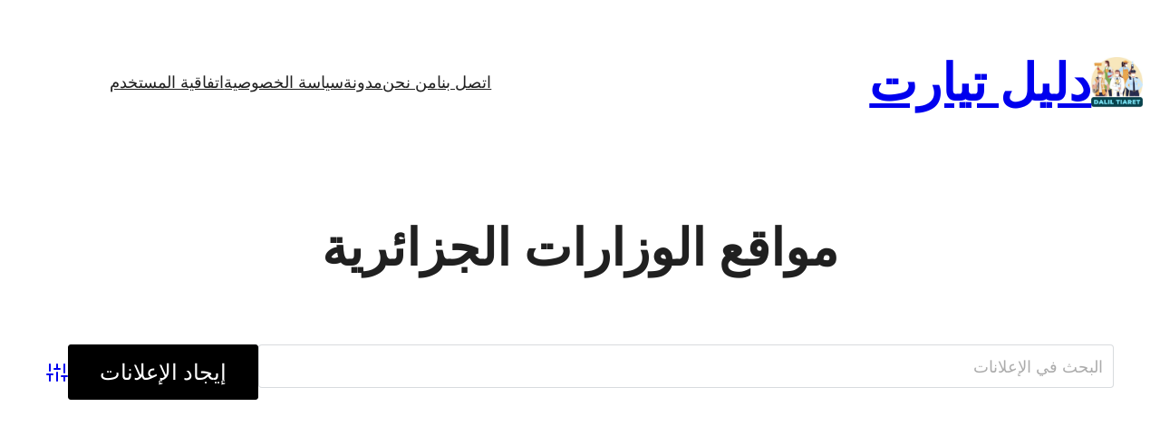

--- FILE ---
content_type: text/html; charset=UTF-8
request_url: https://dalil-tiaret.com/%D8%AF%D9%84%D9%8A%D9%84-%D8%AA%D9%8A%D8%A7%D8%B1%D8%AA/wpbdp_category/%D9%85%D9%88%D8%A7%D9%82%D8%B9-%D8%A7%D9%84%D9%88%D8%B2%D8%A7%D8%B1%D8%A7%D8%AA-%D8%A7%D9%84%D8%AC%D8%B2%D8%A7%D8%A6%D8%B1%D9%8A%D8%A9/
body_size: 168248
content:
<!DOCTYPE html>
<html dir="rtl" lang="ar">
<head>
	<meta charset="UTF-8" />
	<style id="jetpack-boost-critical-css">@media all{*{box-sizing:border-box}body{-moz-osx-font-smoothing:grayscale;-webkit-font-smoothing:antialiased}body,html{height:100%}.wp-site-blocks{display:flex;flex-direction:column;height:100%}footer{margin-block-start:auto!important}.wp-block-group.alignfull,.wp-block-group.has-background,.wp-site-blocks{padding-right:var(--wp--custom--spacing--outer);padding-left:var(--wp--custom--spacing--outer)}.wp-site-blocks .alignfull,.wp-site-blocks>.wp-block-template-part>.wp-block-group.has-background{margin-right:calc(var(--wp--custom--spacing--outer)*-1)!important;margin-left:calc(var(--wp--custom--spacing--outer)*-1)!important;width:unset}input:read-write{background:var(--wp--preset--color--ti-bg);border:2px solid var(--wp--preset--color--ti-fg);border-radius:5px;color:var(--wp--preset--color--ti-fg);font-size:var(--wp--preset--font-size--normal)}input[type=submit]{background:var(--wp--preset--color--ti-accent);border:0;border-color:var(--wp--preset--color--ti-accent);border-radius:3px;box-shadow:none;color:var(--wp--preset--color--ti-fg-alt);font-size:var(--wp--preset--font-size--normal);font-weight:600;padding:16px 32px}input:read-write:not([type=search]){font-size:var(--wp--preset--font-size--normal);padding:11px;width:100%}input{font-family:inherit}}@media all{.wpbdp-excerpt,.wpbdp-excerpt *,.wpbdp-page,.wpbdp-page *{-webkit-box-sizing:border-box;box-sizing:border-box}.wpbdp-grid{display:grid;grid-template-columns:repeat(12,1fr);grid-gap:24px min(24px,4%);grid-auto-rows:-webkit-max-content;grid-auto-rows:max-content}.wpbdp-grid>*{grid-column:span 12/span 12}@media only screen and (max-width:710px){.wpbdp-grid>.wpbdp-listing{grid-column:1/span 12!important}}.wpbdp-clear{clear:both}.wpbdp-sr-only{position:absolute;width:1px;height:1px;padding:0;margin:-1px;overflow:hidden;clip:rect(0,0,0,0);white-space:nowrap;border-width:0}.wpbdp-flex{display:-webkit-box;display:-ms-flexbox;display:flex;-webkit-box-align:center;-ms-flex-align:center;align-items:center;gap:12px}.wpbdp-flex.listing-actions>a{margin-left:0}body .wpbdp-excerpt .wpbdp-button,body .wpbdp-excerpt a.wpbdp-button,body .wpbdp-page .wpbdp-button,body .wpbdp-page a.wpbdp-button,body .wpbdp-page input[type=submit]{display:-webkit-inline-box;display:-ms-inline-flexbox;display:inline-flex;-webkit-box-align:center;-ms-flex-align:center;align-items:center;-webkit-box-pack:center;-ms-flex-pack:center;justify-content:center;border:1px solid;border-color:var(--bd-button-bg-color,--bd-main-color);margin-top:0;margin-bottom:0;font-weight:500;text-decoration:none;line-height:1;white-space:nowrap}body .wpbdp-excerpt .wpbdp-button,body .wpbdp-excerpt a.wpbdp-button,body .wpbdp-page .wpbdp-button,body .wpbdp-page a.wpbdp-button{background-color:transparent;color:var(--bd-button-bg-color,--bd-main-color)}body .wpbdp-page input[type=submit]{border-color:var(--bd-button-bg-color,--bd-main-color);background-color:var(--bd-button-bg-color,--bd-main-color);color:var(--bd-button-text-color,#fff)}.wpbdp-with-button-styles .listing-actions a.wpbdp-button,.wpbdp-with-button-styles .wpbdp-button,.wpbdp-with-button-styles .wpbdp-button-secondary,.wpbdp-with-button-styles .wpbdp-main-box input[type=submit]{border:1px solid var(--bd-button-bg-color,--bd-main-color)!important;background-color:var(--bd-button-bg-color,--bd-main-color)!important;color:var(--bd-button-text-color,#fff)!important;text-decoration:none!important}.wpbdp-with-button-styles .wpbdp-button-secondary{background-color:transparent!important;color:var(--bd-button-bg-color,--bd-main-color)!important}.wpbdp-with-button-styles .wpbdp-main-box .wpbdp-button{padding-top:0;padding-bottom:0}.wpbdp-with-button-styles .wpbdp-page .wpbdp-button{padding-top:var(--bd-button-padding-top,6px);padding-bottom:var(--bd-button-padding-top,6px)}.wpbdp-with-button-styles .wpbdp-main-links-container .button,.wpbdp-with-button-styles .wpbdp-main-links-container .wpbdp-main-links .button{padding-top:var(--bd-button-padding-top,6px);padding-bottom:var(--bd-button-padding-top,6px)}.wpbdp-page input[type=text]{width:100%;min-height:48px;border:1px solid rgba(63,75,91,.2);border-radius:4px;padding:6px 12px;margin:0;background-color:#fff;color:var(--bd-text-color,#3f4b5b);font-size:17px;-webkit-box-sizing:border-box;box-sizing:border-box}.wpbdp-page input[type=text]::-webkit-input-placeholder{opacity:.6}.wpbdp-page input[type=text]::-moz-placeholder{opacity:.6}.wpbdp-page input[type=text]::-ms-input-placeholder{opacity:.6}.wpbdp-page input[type=text]::placeholder{opacity:.6}.wpbdp-page label{margin-bottom:11px;color:var(--bd-text-color,#3f4b5b);font-weight:400;line-height:1.8}.wpbdp-main-box{display:-webkit-box;display:-ms-flexbox;display:flex;-webkit-box-orient:vertical;-webkit-box-direction:normal;-ms-flex-direction:column;flex-direction:column}.wpbdp-main-box .main-fields{margin-bottom:12px}.wpbdp-main-box .main-fields form{display:-webkit-box;display:-ms-flexbox;display:flex;gap:12px;margin:0!important}.wpbdp-main-box .main-fields form .search-fields{-webkit-box-flex:1;-ms-flex:1;flex:1}.wpbdp-main-box .main-fields form .search-fields .box-row{display:-webkit-box;display:-ms-flexbox;display:flex;gap:12px}.wpbdp-main-box .main-fields form .search-fields .box-row .box-col{-webkit-box-flex:1;-ms-flex:1;flex:1}.wpbdp-main-box .main-fields form .submit-btn{display:-webkit-box;display:-ms-flexbox;display:flex;gap:12px}.wpbdp-main-box .box-col input{margin:0!important}.wpbdp-main-box .wpbdp-advanced-search-link{display:-webkit-box;display:-ms-flexbox;display:flex;-webkit-box-align:center;-ms-flex-align:center;align-items:center}.wpbdp-main-box .button,.wpbdp-main-box .wpbdp-link{font-size:var(--wp--preset--font-size--medium,14px)}.wpbdp-main-links{display:-webkit-box;display:-ms-flexbox;display:flex;-ms-flex-wrap:wrap;flex-wrap:wrap;-webkit-box-align:center;-ms-flex-align:center;align-items:center;-webkit-box-pack:end;-ms-flex-pack:end;justify-content:flex-end;gap:12px}.wpbdp-main-links-container{margin:12px 0}.wpbdp-main-links .button,.wpbdp-main-links .wpbdp-link{white-space:nowrap}.wpbdp-main-links .wpbdp-link:first-child{margin-left:0}.wpbdp-main-links .button:last-child{margin-right:0}.wpbdp-submit-listing-section_done #wpbdp-checkout-confirmation-receipt .wpbdp-payment-receipt-header h4{grid-area:heading;margin-bottom:0;line-height:1}.wpbdp-submit-listing-section_done #wpbdp-checkout-confirmation-receipt .wpbdp-payment-receipt-header .wpbdp-payment-status{grid-area:status;border-radius:4px;padding:5px 12px;background-color:#eef3f8;color:var(--bd-text-color,#3f4b5b);font-size:var(--wp--preset--font-size--small,12px)}.wpbdp-submit-listing-section_done #wpbdp-checkout-confirmation-receipt .wpbdp-payment-receipt-header .wpbdp-payment-receipt-date{grid-area:date;opacity:.6;font-size:var(--wp--preset--font-size--medium,14px)}.wpbdp-pagination{margin:24px 0 0 0}.wpbdp-pagination .next{float:right}.listing-actions .delete-listing,.listing-actions a.delete-listing,.wpbdp-with-button-styles .wpbdp-listing .listing-actions .wpbdp-button.delete-listing{border-color:transparent!important;background-color:transparent!important;color:#d64226!important}.listing-actions>a{margin-left:12px;font-size:var(--wp--preset--font-size--small,12px)}.listing-actions>a:first-child{margin-left:0}.wpbdp-listing .listing-details .field-value{width:100%;margin-bottom:12px;float:none}.field-value .field-label{padding-right:6px;color:var(--bd-text-color,#3f4b5b);font-weight:700}.field-value .value{display:inline}.wpbdp-listing-excerpt{padding:12px}.wpbdp-listing-excerpt .wpbdp-hide-title .listing-details .wpbdp-field-title{display:none}.wpbdp-listing-excerpt .listing-thumbnail{margin:0;float:right}.wpbdp-listing-excerpt .listing-actions{margin-top:12px}.wpbdp-listing .social-fields{margin:12px 0;display:-webkit-box;display:-ms-flexbox;display:flex;-webkit-box-align:center;-ms-flex-align:center;align-items:center;gap:12px}.wpbdp-listing .social-field{display:inline-block;height:20px}.wpbdp-thumbnail{max-width:200px;max-width:var(--bd-thumbnail-width)!important;max-height:200px;max-height:var(--bd-thumbnail-height)}@media screen and (max-width:560px){.wpbdp-listing.wpbdp-listing{font-size:90%}.wpbdp-listing.wpbdp-listing-excerpt .listing-thumbnail{padding:5px;float:none}.wpbdp-listing.wpbdp-listing-excerpt .listing-details{display:block;margin:0 5px;float:none}}.wpbdp-listing .listing-title{border:none;border-bottom:1px solid #044f8d;font-size:115%;margin-bottom:8px;font-weight:700}.wpbdp-listing .listing-title h3{margin-bottom:0}.wpbdp-listing .listing-title a{text-decoration:none;font-weight:700;font-size:34px}.wpbdp-listing a:not(.wpbdp-button){text-decoration:none}.wpbdp-listing .wpbdp-button{padding:.7em 1em}.wpbdp-listing .listing-thumbnail{float:left;width:150px}.wpbdp-listing .listing-thumbnail img{max-width:150px}.wpbdp-listing .listing-details{margin-left:calc(150px + 24px)}.wpbdp-listing .address-info .address-label{font-weight:700;display:block;margin-bottom:5px}.wpbdp-listing .wpbdp-field{margin:4px 0}.wpbdp-listing .wpbdp-field-type-textarea .field-label{display:block}}</style><meta name="viewport" content="width=device-width, initial-scale=1" />
<meta name='robots' content='index, follow, max-image-preview:large, max-snippet:-1, max-video-preview:-1' />

	<!-- This site is optimized with the Yoast SEO plugin v26.8 - https://yoast.com/product/yoast-seo-wordpress/ -->
	<meta name="description" content="مواقع الوزارات الجزائرية" />
	<link rel="canonical" href="https://dalil-tiaret.com/دليل-تيارت/wpbdp_category/مواقع-الوزارات-الجزائرية/" />
	<meta property="og:locale" content="ar_AR" />
	<meta property="og:type" content="article" />
	<meta property="og:title" content="مواقع الوزارات الجزائرية - دليل تيارت" />
	<meta property="og:description" content="مواقع الوزارات الجزائرية" />
	<meta property="og:url" content="https://dalil-tiaret.com/دليل-تيارت/wpbdp_category/مواقع-الوزارات-الجزائرية/" />
	<meta property="og:site_name" content="دليل تيارت" />
	<meta property="og:image" content="https://i0.wp.com/dalil-tiaret.com/wp-content/uploads/2025/02/241122641_266190691988659_7341221514939292877_n.jpg?fit=1280%2C720&ssl=1" />
	<meta property="og:image:width" content="1280" />
	<meta property="og:image:height" content="720" />
	<meta property="og:image:type" content="image/jpeg" />
	<meta name="twitter:card" content="summary_large_image" />
	<script type="application/ld+json" class="yoast-schema-graph">{"@context":"https://schema.org","@graph":[{"@type":"CollectionPage","@id":"https://dalil-tiaret.com/%d8%af%d9%84%d9%8a%d9%84-%d8%aa%d9%8a%d8%a7%d8%b1%d8%aa/wpbdp_category/%d9%85%d9%88%d8%a7%d9%82%d8%b9-%d8%a7%d9%84%d9%88%d8%b2%d8%a7%d8%b1%d8%a7%d8%aa-%d8%a7%d9%84%d8%ac%d8%b2%d8%a7%d8%a6%d8%b1%d9%8a%d8%a9/","url":"https://dalil-tiaret.com/%d8%af%d9%84%d9%8a%d9%84-%d8%aa%d9%8a%d8%a7%d8%b1%d8%aa/wpbdp_category/%d9%85%d9%88%d8%a7%d9%82%d8%b9-%d8%a7%d9%84%d9%88%d8%b2%d8%a7%d8%b1%d8%a7%d8%aa-%d8%a7%d9%84%d8%ac%d8%b2%d8%a7%d8%a6%d8%b1%d9%8a%d8%a9/","name":"مواقع الوزارات الجزائرية - دليل تيارت","isPartOf":{"@id":"https://dalil-tiaret.com/#website"},"description":"مواقع الوزارات الجزائرية","breadcrumb":{"@id":"https://dalil-tiaret.com/%d8%af%d9%84%d9%8a%d9%84-%d8%aa%d9%8a%d8%a7%d8%b1%d8%aa/wpbdp_category/%d9%85%d9%88%d8%a7%d9%82%d8%b9-%d8%a7%d9%84%d9%88%d8%b2%d8%a7%d8%b1%d8%a7%d8%aa-%d8%a7%d9%84%d8%ac%d8%b2%d8%a7%d8%a6%d8%b1%d9%8a%d8%a9/#breadcrumb"},"inLanguage":"ar"},{"@type":"BreadcrumbList","@id":"https://dalil-tiaret.com/%d8%af%d9%84%d9%8a%d9%84-%d8%aa%d9%8a%d8%a7%d8%b1%d8%aa/wpbdp_category/%d9%85%d9%88%d8%a7%d9%82%d8%b9-%d8%a7%d9%84%d9%88%d8%b2%d8%a7%d8%b1%d8%a7%d8%aa-%d8%a7%d9%84%d8%ac%d8%b2%d8%a7%d8%a6%d8%b1%d9%8a%d8%a9/#breadcrumb","itemListElement":[{"@type":"ListItem","position":1,"name":"الرئيسية","item":"https://dalil-tiaret.com/"},{"@type":"ListItem","position":2,"name":"دليل المواقع الالكترونية الجزائرية","item":"https://dalil-tiaret.com/%d8%af%d9%84%d9%8a%d9%84-%d8%aa%d9%8a%d8%a7%d8%b1%d8%aa/wpbdp_category/%d8%af%d9%84%d9%8a%d9%84-%d8%a7%d9%84%d9%85%d9%88%d8%a7%d9%82%d8%b9-%d8%a7%d9%84%d8%a7%d9%84%d9%83%d8%aa%d8%b1%d9%88%d9%86%d9%8a%d8%a9-%d8%a7%d9%84%d8%ac%d8%b2%d8%a7%d8%a6%d8%b1%d9%8a%d8%a9/"},{"@type":"ListItem","position":3,"name":"مواقع الوزارات الجزائرية"}]},{"@type":"WebSite","@id":"https://dalil-tiaret.com/#website","url":"https://dalil-tiaret.com/","name":"دليل تيارت - dalil tiaret","description":"دليل الكتروني شامل لكل ما تبحث عنه في تيارت","publisher":{"@id":"https://dalil-tiaret.com/#/schema/person/c5d5bf6af697bb8e33ae2ce40e7ae8d0"},"alternateName":"دليل تيارت","potentialAction":[{"@type":"SearchAction","target":{"@type":"EntryPoint","urlTemplate":"https://dalil-tiaret.com/?s={search_term_string}"},"query-input":{"@type":"PropertyValueSpecification","valueRequired":true,"valueName":"search_term_string"}}],"inLanguage":"ar"},{"@type":["Person","Organization"],"@id":"https://dalil-tiaret.com/#/schema/person/c5d5bf6af697bb8e33ae2ce40e7ae8d0","name":"aci abdelbassat","image":{"@type":"ImageObject","inLanguage":"ar","@id":"https://dalil-tiaret.com/#/schema/person/image/","url":"https://i0.wp.com/dalil-tiaret.com/wp-content/uploads/2025/02/88672d3d-99ca-4e9d-a794-2574b81d30e4.png?fit=512%2C512&ssl=1","contentUrl":"https://i0.wp.com/dalil-tiaret.com/wp-content/uploads/2025/02/88672d3d-99ca-4e9d-a794-2574b81d30e4.png?fit=512%2C512&ssl=1","width":512,"height":512,"caption":"aci abdelbassat"},"logo":{"@id":"https://dalil-tiaret.com/#/schema/person/image/"},"description":"ACI.M.A.BD - اقوم بتطوير مواقع الويب و تطبيقات الهاتف .","sameAs":["https://dalil-tiaret.com","https://www.facebook.com/groups/dalil.tiarett","https://www.youtube.com/@-dalil-tiaret"]}]}</script>
	<!-- / Yoast SEO plugin. -->


<title>مواقع الوزارات الجزائرية - دليل تيارت</title>
<link rel='dns-prefetch' href='//www.googletagmanager.com' />
<link rel='dns-prefetch' href='//stats.wp.com' />
<link rel='dns-prefetch' href='//pagead2.googlesyndication.com' />
<link rel='preconnect' href='//i0.wp.com' />
<link rel='preconnect' href='//c0.wp.com' />
<!-- Business Directory RSS feed -->
<link rel="alternate" type="application/rss+xml" title="دليل تيارت &raquo; مواقع الوزارات الجزائرية تصنيف دليل تيارت Feed" href="https://dalil-tiaret.com/feed/?post_type=wpbdp_listing&#038;wpbdp_category=%d9%85%d9%88%d8%a7%d9%82%d8%b9-%d8%a7%d9%84%d9%88%d8%b2%d8%a7%d8%b1%d8%a7%d8%aa-%d8%a7%d9%84%d8%ac%d8%b2%d8%a7%d8%a6%d8%b1%d9%8a%d8%a9" />
<!-- /Business Directory RSS feed -->
<noscript><link rel='stylesheet' id='all-css-cc55d7d8d89d911e937b738a3f742628' href='https://dalil-tiaret.com/wp-content/boost-cache/static/b57c25b3df.min.css' type='text/css' media='all' /></noscript><link data-media="all" onload="this.media=this.dataset.media; delete this.dataset.media; this.removeAttribute( &apos;onload&apos; );" rel='stylesheet' id='all-css-cc55d7d8d89d911e937b738a3f742628' href='https://dalil-tiaret.com/wp-content/boost-cache/static/b57c25b3df.min.css' type='text/css' media="not all" />
<style id='wpbdp-base-css-inline-css'>
html,body{--bd-main-color:#000000;--bd-main-color-20:#00000033;--bd-main-color-8:#00000014;--bd-thumbnail-width:150px;--bd-thumbnail-height:150px;--bd-text-color:var(--wp--preset--color--ti-fg);--bd-bg-color:var(--wp--preset--color--ti-bg);--bd-button-text-color:#fff;--bd-button-bg-color:#000000;--bd-button-padding-left:calc(1.333em + 2px);--bd-button-padding-top:calc(0.667em + 2px);}.wpbdp-with-button-styles .wpbdp-checkout-submit input[type="submit"],.wpbdp-with-button-styles .wpbdp-ratings-reviews input[type="submit"],.wpbdp-with-button-styles .comment-form input[type="submit"],.wpbdp-with-button-styles .wpbdp-main-box input[type="submit"],.wpbdp-with-button-styles .listing-actions a.wpbdp-button,.wpbdp-with-button-styles .wpbdp-button-secondary,.wpbdp-with-button-styles .wpbdp-button{padding-left: calc(1.333em + 2px);padding-right: calc(1.333em + 2px);}
.wpbdp-plan-action input[type=radio]+ label span:before{content:'Select';}.wpbdp-plan-action input[type=radio]:checked + label span:before{content:'Selected';}
/*# sourceURL=wpbdp-base-css-inline-css */
</style>
<style id='wp-img-auto-sizes-contain-inline-css'>
img:is([sizes=auto i],[sizes^="auto," i]){contain-intrinsic-size:3000px 1500px}
/*# sourceURL=wp-img-auto-sizes-contain-inline-css */
</style>
<style id='wp-block-site-logo-inline-css'>
.wp-block-site-logo{box-sizing:border-box;line-height:0}.wp-block-site-logo a{display:inline-block;line-height:0}.wp-block-site-logo.is-default-size img{height:auto;width:120px}.wp-block-site-logo img{height:auto;max-width:100%}.wp-block-site-logo a,.wp-block-site-logo img{border-radius:inherit}.wp-block-site-logo.aligncenter{margin-left:auto;margin-right:auto;text-align:center}:root :where(.wp-block-site-logo.is-style-rounded){border-radius:9999px}
/*# sourceURL=https://dalil-tiaret.com/wp-includes/blocks/site-logo/style.min.css */
</style>
<style id='wp-block-site-title-inline-css'>
.wp-block-site-title{box-sizing:border-box}.wp-block-site-title :where(a){color:inherit;font-family:inherit;font-size:inherit;font-style:inherit;font-weight:inherit;letter-spacing:inherit;line-height:inherit;text-decoration:inherit}
/*# sourceURL=https://dalil-tiaret.com/wp-includes/blocks/site-title/style.min.css */
</style>
<style id='wp-block-group-inline-css'>
.wp-block-group{box-sizing:border-box}:where(.wp-block-group.wp-block-group-is-layout-constrained){position:relative}
/*# sourceURL=https://dalil-tiaret.com/wp-includes/blocks/group/style.min.css */
</style>
<style id='wp-block-group-theme-inline-css'>
:where(.wp-block-group.has-background){padding:1.25em 2.375em}
/*# sourceURL=https://dalil-tiaret.com/wp-includes/blocks/group/theme.min.css */
</style>
<style id='wp-block-navigation-link-inline-css'>
.wp-block-navigation .wp-block-navigation-item__label{overflow-wrap:break-word}.wp-block-navigation .wp-block-navigation-item__description{display:none}.link-ui-tools{outline:1px solid #f0f0f0;padding:8px}.link-ui-block-inserter{padding-top:8px}.link-ui-block-inserter__back{margin-right:8px;text-transform:uppercase}
/*# sourceURL=https://dalil-tiaret.com/wp-includes/blocks/navigation-link/style.min.css */
</style>
<style id='wp-block-navigation-inline-css'>
.wp-block-navigation{position:relative}.wp-block-navigation ul{margin-bottom:0;margin-right:0;margin-top:0;padding-right:0}.wp-block-navigation ul,.wp-block-navigation ul li{list-style:none;padding:0}.wp-block-navigation .wp-block-navigation-item{align-items:center;background-color:inherit;display:flex;position:relative}.wp-block-navigation .wp-block-navigation-item .wp-block-navigation__submenu-container:empty{display:none}.wp-block-navigation .wp-block-navigation-item__content{display:block;z-index:1}.wp-block-navigation .wp-block-navigation-item__content.wp-block-navigation-item__content{color:inherit}.wp-block-navigation.has-text-decoration-underline .wp-block-navigation-item__content,.wp-block-navigation.has-text-decoration-underline .wp-block-navigation-item__content:active,.wp-block-navigation.has-text-decoration-underline .wp-block-navigation-item__content:focus{text-decoration:underline}.wp-block-navigation.has-text-decoration-line-through .wp-block-navigation-item__content,.wp-block-navigation.has-text-decoration-line-through .wp-block-navigation-item__content:active,.wp-block-navigation.has-text-decoration-line-through .wp-block-navigation-item__content:focus{text-decoration:line-through}.wp-block-navigation :where(a),.wp-block-navigation :where(a:active),.wp-block-navigation :where(a:focus){text-decoration:none}.wp-block-navigation .wp-block-navigation__submenu-icon{align-self:center;background-color:inherit;border:none;color:currentColor;display:inline-block;font-size:inherit;height:.6em;line-height:0;margin-right:.25em;padding:0;width:.6em}.wp-block-navigation .wp-block-navigation__submenu-icon svg{display:inline-block;stroke:currentColor;height:inherit;margin-top:.075em;width:inherit}.wp-block-navigation{--navigation-layout-justification-setting:flex-start;--navigation-layout-direction:row;--navigation-layout-wrap:wrap;--navigation-layout-justify:flex-start;--navigation-layout-align:center}.wp-block-navigation.is-vertical{--navigation-layout-direction:column;--navigation-layout-justify:initial;--navigation-layout-align:flex-start}.wp-block-navigation.no-wrap{--navigation-layout-wrap:nowrap}.wp-block-navigation.items-justified-center{--navigation-layout-justification-setting:center;--navigation-layout-justify:center}.wp-block-navigation.items-justified-center.is-vertical{--navigation-layout-align:center}.wp-block-navigation.items-justified-right{--navigation-layout-justification-setting:flex-end;--navigation-layout-justify:flex-end}.wp-block-navigation.items-justified-right.is-vertical{--navigation-layout-align:flex-end}.wp-block-navigation.items-justified-space-between{--navigation-layout-justification-setting:space-between;--navigation-layout-justify:space-between}.wp-block-navigation .has-child .wp-block-navigation__submenu-container{align-items:normal;background-color:inherit;color:inherit;display:flex;flex-direction:column;opacity:0;position:absolute;z-index:2}@media not (prefers-reduced-motion){.wp-block-navigation .has-child .wp-block-navigation__submenu-container{transition:opacity .1s linear}}.wp-block-navigation .has-child .wp-block-navigation__submenu-container{height:0;overflow:hidden;visibility:hidden;width:0}.wp-block-navigation .has-child .wp-block-navigation__submenu-container>.wp-block-navigation-item>.wp-block-navigation-item__content{display:flex;flex-grow:1;padding:.5em 1em}.wp-block-navigation .has-child .wp-block-navigation__submenu-container>.wp-block-navigation-item>.wp-block-navigation-item__content .wp-block-navigation__submenu-icon{margin-left:0;margin-right:auto}.wp-block-navigation .has-child .wp-block-navigation__submenu-container .wp-block-navigation-item__content{margin:0}.wp-block-navigation .has-child .wp-block-navigation__submenu-container{right:-1px;top:100%}@media (min-width:782px){.wp-block-navigation .has-child .wp-block-navigation__submenu-container .wp-block-navigation__submenu-container{right:100%;top:-1px}.wp-block-navigation .has-child .wp-block-navigation__submenu-container .wp-block-navigation__submenu-container:before{background:#0000;content:"";display:block;height:100%;left:100%;position:absolute;width:.5em}.wp-block-navigation .has-child .wp-block-navigation__submenu-container .wp-block-navigation__submenu-icon{margin-left:.25em}.wp-block-navigation .has-child .wp-block-navigation__submenu-container .wp-block-navigation__submenu-icon svg{transform:rotate(90deg)}}.wp-block-navigation .has-child .wp-block-navigation-submenu__toggle[aria-expanded=true]~.wp-block-navigation__submenu-container,.wp-block-navigation .has-child:not(.open-on-click):hover>.wp-block-navigation__submenu-container,.wp-block-navigation .has-child:not(.open-on-click):not(.open-on-hover-click):focus-within>.wp-block-navigation__submenu-container{height:auto;min-width:200px;opacity:1;overflow:visible;visibility:visible;width:auto}.wp-block-navigation.has-background .has-child .wp-block-navigation__submenu-container{right:0;top:100%}@media (min-width:782px){.wp-block-navigation.has-background .has-child .wp-block-navigation__submenu-container .wp-block-navigation__submenu-container{right:100%;top:0}}.wp-block-navigation-submenu{display:flex;position:relative}.wp-block-navigation-submenu .wp-block-navigation__submenu-icon svg{stroke:currentColor}button.wp-block-navigation-item__content{background-color:initial;border:none;color:currentColor;font-family:inherit;font-size:inherit;font-style:inherit;font-weight:inherit;letter-spacing:inherit;line-height:inherit;text-align:right;text-transform:inherit}.wp-block-navigation-submenu__toggle{cursor:pointer}.wp-block-navigation-submenu__toggle[aria-expanded=true]+.wp-block-navigation__submenu-icon>svg,.wp-block-navigation-submenu__toggle[aria-expanded=true]>svg{transform:rotate(-180deg)}.wp-block-navigation-item.open-on-click .wp-block-navigation-submenu__toggle{padding-left:.85em;padding-right:0}.wp-block-navigation-item.open-on-click .wp-block-navigation-submenu__toggle+.wp-block-navigation__submenu-icon{margin-right:-.6em;pointer-events:none}.wp-block-navigation-item.open-on-click button.wp-block-navigation-item__content:not(.wp-block-navigation-submenu__toggle){padding:0}.wp-block-navigation .wp-block-page-list,.wp-block-navigation__container,.wp-block-navigation__responsive-close,.wp-block-navigation__responsive-container,.wp-block-navigation__responsive-container-content,.wp-block-navigation__responsive-dialog{gap:inherit}:where(.wp-block-navigation.has-background .wp-block-navigation-item a:not(.wp-element-button)),:where(.wp-block-navigation.has-background .wp-block-navigation-submenu a:not(.wp-element-button)){padding:.5em 1em}:where(.wp-block-navigation .wp-block-navigation__submenu-container .wp-block-navigation-item a:not(.wp-element-button)),:where(.wp-block-navigation .wp-block-navigation__submenu-container .wp-block-navigation-submenu a:not(.wp-element-button)),:where(.wp-block-navigation .wp-block-navigation__submenu-container .wp-block-navigation-submenu button.wp-block-navigation-item__content),:where(.wp-block-navigation .wp-block-navigation__submenu-container .wp-block-pages-list__item button.wp-block-navigation-item__content){padding:.5em 1em}.wp-block-navigation.items-justified-right .wp-block-navigation__container .has-child .wp-block-navigation__submenu-container,.wp-block-navigation.items-justified-right .wp-block-page-list>.has-child .wp-block-navigation__submenu-container,.wp-block-navigation.items-justified-space-between .wp-block-page-list>.has-child:last-child .wp-block-navigation__submenu-container,.wp-block-navigation.items-justified-space-between>.wp-block-navigation__container>.has-child:last-child .wp-block-navigation__submenu-container{left:0;right:auto}.wp-block-navigation.items-justified-right .wp-block-navigation__container .has-child .wp-block-navigation__submenu-container .wp-block-navigation__submenu-container,.wp-block-navigation.items-justified-right .wp-block-page-list>.has-child .wp-block-navigation__submenu-container .wp-block-navigation__submenu-container,.wp-block-navigation.items-justified-space-between .wp-block-page-list>.has-child:last-child .wp-block-navigation__submenu-container .wp-block-navigation__submenu-container,.wp-block-navigation.items-justified-space-between>.wp-block-navigation__container>.has-child:last-child .wp-block-navigation__submenu-container .wp-block-navigation__submenu-container{left:-1px;right:-1px}@media (min-width:782px){.wp-block-navigation.items-justified-right .wp-block-navigation__container .has-child .wp-block-navigation__submenu-container .wp-block-navigation__submenu-container,.wp-block-navigation.items-justified-right .wp-block-page-list>.has-child .wp-block-navigation__submenu-container .wp-block-navigation__submenu-container,.wp-block-navigation.items-justified-space-between .wp-block-page-list>.has-child:last-child .wp-block-navigation__submenu-container .wp-block-navigation__submenu-container,.wp-block-navigation.items-justified-space-between>.wp-block-navigation__container>.has-child:last-child .wp-block-navigation__submenu-container .wp-block-navigation__submenu-container{left:100%;right:auto}}.wp-block-navigation:not(.has-background) .wp-block-navigation__submenu-container{background-color:#fff;border:1px solid #00000026}.wp-block-navigation.has-background .wp-block-navigation__submenu-container{background-color:inherit}.wp-block-navigation:not(.has-text-color) .wp-block-navigation__submenu-container{color:#000}.wp-block-navigation__container{align-items:var(--navigation-layout-align,initial);display:flex;flex-direction:var(--navigation-layout-direction,initial);flex-wrap:var(--navigation-layout-wrap,wrap);justify-content:var(--navigation-layout-justify,initial);list-style:none;margin:0;padding-right:0}.wp-block-navigation__container .is-responsive{display:none}.wp-block-navigation__container:only-child,.wp-block-page-list:only-child{flex-grow:1}@keyframes overlay-menu__fade-in-animation{0%{opacity:0;transform:translateY(.5em)}to{opacity:1;transform:translateY(0)}}.wp-block-navigation__responsive-container{bottom:0;display:none;left:0;position:fixed;right:0;top:0}.wp-block-navigation__responsive-container :where(.wp-block-navigation-item a){color:inherit}.wp-block-navigation__responsive-container .wp-block-navigation__responsive-container-content{align-items:var(--navigation-layout-align,initial);display:flex;flex-direction:var(--navigation-layout-direction,initial);flex-wrap:var(--navigation-layout-wrap,wrap);justify-content:var(--navigation-layout-justify,initial)}.wp-block-navigation__responsive-container:not(.is-menu-open.is-menu-open){background-color:inherit!important;color:inherit!important}.wp-block-navigation__responsive-container.is-menu-open{background-color:inherit;display:flex;flex-direction:column}@media not (prefers-reduced-motion){.wp-block-navigation__responsive-container.is-menu-open{animation:overlay-menu__fade-in-animation .1s ease-out;animation-fill-mode:forwards}}.wp-block-navigation__responsive-container.is-menu-open{overflow:auto;padding:clamp(1rem,var(--wp--style--root--padding-top),20rem) clamp(1rem,var(--wp--style--root--padding-left),20rem) clamp(1rem,var(--wp--style--root--padding-bottom),20rem) clamp(1rem,var(--wp--style--root--padding-right),20rem);z-index:100000}.wp-block-navigation__responsive-container.is-menu-open .wp-block-navigation__responsive-container-content{align-items:var(--navigation-layout-justification-setting,inherit);display:flex;flex-direction:column;flex-wrap:nowrap;overflow:visible;padding-top:calc(2rem + 24px)}.wp-block-navigation__responsive-container.is-menu-open .wp-block-navigation__responsive-container-content,.wp-block-navigation__responsive-container.is-menu-open .wp-block-navigation__responsive-container-content .wp-block-navigation__container,.wp-block-navigation__responsive-container.is-menu-open .wp-block-navigation__responsive-container-content .wp-block-page-list{justify-content:flex-start}.wp-block-navigation__responsive-container.is-menu-open .wp-block-navigation__responsive-container-content .wp-block-navigation__submenu-icon{display:none}.wp-block-navigation__responsive-container.is-menu-open .wp-block-navigation__responsive-container-content .has-child .wp-block-navigation__submenu-container{border:none;height:auto;min-width:200px;opacity:1;overflow:initial;padding-left:2rem;padding-right:2rem;position:static;visibility:visible;width:auto}.wp-block-navigation__responsive-container.is-menu-open .wp-block-navigation__responsive-container-content .wp-block-navigation__container,.wp-block-navigation__responsive-container.is-menu-open .wp-block-navigation__responsive-container-content .wp-block-navigation__submenu-container{gap:inherit}.wp-block-navigation__responsive-container.is-menu-open .wp-block-navigation__responsive-container-content .wp-block-navigation__submenu-container{padding-top:var(--wp--style--block-gap,2em)}.wp-block-navigation__responsive-container.is-menu-open .wp-block-navigation__responsive-container-content .wp-block-navigation-item__content{padding:0}.wp-block-navigation__responsive-container.is-menu-open .wp-block-navigation__responsive-container-content .wp-block-navigation-item,.wp-block-navigation__responsive-container.is-menu-open .wp-block-navigation__responsive-container-content .wp-block-navigation__container,.wp-block-navigation__responsive-container.is-menu-open .wp-block-navigation__responsive-container-content .wp-block-page-list{align-items:var(--navigation-layout-justification-setting,initial);display:flex;flex-direction:column}.wp-block-navigation__responsive-container.is-menu-open .wp-block-navigation-item,.wp-block-navigation__responsive-container.is-menu-open .wp-block-navigation-item .wp-block-navigation__submenu-container,.wp-block-navigation__responsive-container.is-menu-open .wp-block-navigation__container,.wp-block-navigation__responsive-container.is-menu-open .wp-block-page-list{background:#0000!important;color:inherit!important}.wp-block-navigation__responsive-container.is-menu-open .wp-block-navigation__submenu-container.wp-block-navigation__submenu-container.wp-block-navigation__submenu-container.wp-block-navigation__submenu-container{left:auto;right:auto}@media (min-width:600px){.wp-block-navigation__responsive-container:not(.hidden-by-default):not(.is-menu-open){background-color:inherit;display:block;position:relative;width:100%;z-index:auto}.wp-block-navigation__responsive-container:not(.hidden-by-default):not(.is-menu-open) .wp-block-navigation__responsive-container-close{display:none}.wp-block-navigation__responsive-container.is-menu-open .wp-block-navigation__submenu-container.wp-block-navigation__submenu-container.wp-block-navigation__submenu-container.wp-block-navigation__submenu-container{right:0}}.wp-block-navigation:not(.has-background) .wp-block-navigation__responsive-container.is-menu-open{background-color:#fff}.wp-block-navigation:not(.has-text-color) .wp-block-navigation__responsive-container.is-menu-open{color:#000}.wp-block-navigation__toggle_button_label{font-size:1rem;font-weight:700}.wp-block-navigation__responsive-container-close,.wp-block-navigation__responsive-container-open{background:#0000;border:none;color:currentColor;cursor:pointer;margin:0;padding:0;text-transform:inherit;vertical-align:middle}.wp-block-navigation__responsive-container-close svg,.wp-block-navigation__responsive-container-open svg{fill:currentColor;display:block;height:24px;pointer-events:none;width:24px}.wp-block-navigation__responsive-container-open{display:flex}.wp-block-navigation__responsive-container-open.wp-block-navigation__responsive-container-open.wp-block-navigation__responsive-container-open{font-family:inherit;font-size:inherit;font-weight:inherit}@media (min-width:600px){.wp-block-navigation__responsive-container-open:not(.always-shown){display:none}}.wp-block-navigation__responsive-container-close{left:0;position:absolute;top:0;z-index:2}.wp-block-navigation__responsive-container-close.wp-block-navigation__responsive-container-close.wp-block-navigation__responsive-container-close{font-family:inherit;font-size:inherit;font-weight:inherit}.wp-block-navigation__responsive-close{width:100%}.has-modal-open .wp-block-navigation__responsive-close{margin-left:auto;margin-right:auto;max-width:var(--wp--style--global--wide-size,100%)}.wp-block-navigation__responsive-close:focus{outline:none}.is-menu-open .wp-block-navigation__responsive-close,.is-menu-open .wp-block-navigation__responsive-container-content,.is-menu-open .wp-block-navigation__responsive-dialog{box-sizing:border-box}.wp-block-navigation__responsive-dialog{position:relative}.has-modal-open .admin-bar .is-menu-open .wp-block-navigation__responsive-dialog{margin-top:46px}@media (min-width:782px){.has-modal-open .admin-bar .is-menu-open .wp-block-navigation__responsive-dialog{margin-top:32px}}html.has-modal-open{overflow:hidden}
/*# sourceURL=https://dalil-tiaret.com/wp-includes/blocks/navigation/style.min.css */
</style>
<style id='wp-block-template-part-theme-inline-css'>
:root :where(.wp-block-template-part.has-background){margin-bottom:0;margin-top:0;padding:1.25em 2.375em}
/*# sourceURL=https://dalil-tiaret.com/wp-includes/blocks/template-part/theme.min.css */
</style>
<style id='wp-block-post-title-inline-css'>
.wp-block-post-title{box-sizing:border-box;word-break:break-word}.wp-block-post-title :where(a){display:inline-block;font-family:inherit;font-size:inherit;font-style:inherit;font-weight:inherit;letter-spacing:inherit;line-height:inherit;text-decoration:inherit}
/*# sourceURL=https://dalil-tiaret.com/wp-includes/blocks/post-title/style.min.css */
</style>
<style id='wp-block-post-content-inline-css'>
.wp-block-post-content{display:flow-root}
/*# sourceURL=https://dalil-tiaret.com/wp-includes/blocks/post-content/style.min.css */
</style>
<style id='wp-block-social-links-inline-css'>
.wp-block-social-links{background:none;box-sizing:border-box;margin-right:0;padding-left:0;padding-right:0;text-indent:0}.wp-block-social-links .wp-social-link a,.wp-block-social-links .wp-social-link a:hover{border-bottom:0;box-shadow:none;text-decoration:none}.wp-block-social-links .wp-social-link svg{height:1em;width:1em}.wp-block-social-links .wp-social-link span:not(.screen-reader-text){font-size:.65em;margin-left:.5em;margin-right:.5em}.wp-block-social-links.has-small-icon-size{font-size:16px}.wp-block-social-links,.wp-block-social-links.has-normal-icon-size{font-size:24px}.wp-block-social-links.has-large-icon-size{font-size:36px}.wp-block-social-links.has-huge-icon-size{font-size:48px}.wp-block-social-links.aligncenter{display:flex;justify-content:center}.wp-block-social-links.alignright{justify-content:flex-end}.wp-block-social-link{border-radius:9999px;display:block}@media not (prefers-reduced-motion){.wp-block-social-link{transition:transform .1s ease}}.wp-block-social-link{height:auto}.wp-block-social-link a{align-items:center;display:flex;line-height:0}.wp-block-social-link:hover{transform:scale(1.1)}.wp-block-social-links .wp-block-social-link.wp-social-link{display:inline-block;margin:0;padding:0}.wp-block-social-links .wp-block-social-link.wp-social-link .wp-block-social-link-anchor,.wp-block-social-links .wp-block-social-link.wp-social-link .wp-block-social-link-anchor svg,.wp-block-social-links .wp-block-social-link.wp-social-link .wp-block-social-link-anchor:active,.wp-block-social-links .wp-block-social-link.wp-social-link .wp-block-social-link-anchor:hover,.wp-block-social-links .wp-block-social-link.wp-social-link .wp-block-social-link-anchor:visited{color:currentColor;fill:currentColor}:where(.wp-block-social-links:not(.is-style-logos-only)) .wp-social-link{background-color:#f0f0f0;color:#444}:where(.wp-block-social-links:not(.is-style-logos-only)) .wp-social-link-amazon{background-color:#f90;color:#fff}:where(.wp-block-social-links:not(.is-style-logos-only)) .wp-social-link-bandcamp{background-color:#1ea0c3;color:#fff}:where(.wp-block-social-links:not(.is-style-logos-only)) .wp-social-link-behance{background-color:#0757fe;color:#fff}:where(.wp-block-social-links:not(.is-style-logos-only)) .wp-social-link-bluesky{background-color:#0a7aff;color:#fff}:where(.wp-block-social-links:not(.is-style-logos-only)) .wp-social-link-codepen{background-color:#1e1f26;color:#fff}:where(.wp-block-social-links:not(.is-style-logos-only)) .wp-social-link-deviantart{background-color:#02e49b;color:#fff}:where(.wp-block-social-links:not(.is-style-logos-only)) .wp-social-link-discord{background-color:#5865f2;color:#fff}:where(.wp-block-social-links:not(.is-style-logos-only)) .wp-social-link-dribbble{background-color:#e94c89;color:#fff}:where(.wp-block-social-links:not(.is-style-logos-only)) .wp-social-link-dropbox{background-color:#4280ff;color:#fff}:where(.wp-block-social-links:not(.is-style-logos-only)) .wp-social-link-etsy{background-color:#f45800;color:#fff}:where(.wp-block-social-links:not(.is-style-logos-only)) .wp-social-link-facebook{background-color:#0866ff;color:#fff}:where(.wp-block-social-links:not(.is-style-logos-only)) .wp-social-link-fivehundredpx{background-color:#000;color:#fff}:where(.wp-block-social-links:not(.is-style-logos-only)) .wp-social-link-flickr{background-color:#0461dd;color:#fff}:where(.wp-block-social-links:not(.is-style-logos-only)) .wp-social-link-foursquare{background-color:#e65678;color:#fff}:where(.wp-block-social-links:not(.is-style-logos-only)) .wp-social-link-github{background-color:#24292d;color:#fff}:where(.wp-block-social-links:not(.is-style-logos-only)) .wp-social-link-goodreads{background-color:#eceadd;color:#382110}:where(.wp-block-social-links:not(.is-style-logos-only)) .wp-social-link-google{background-color:#ea4434;color:#fff}:where(.wp-block-social-links:not(.is-style-logos-only)) .wp-social-link-gravatar{background-color:#1d4fc4;color:#fff}:where(.wp-block-social-links:not(.is-style-logos-only)) .wp-social-link-instagram{background-color:#f00075;color:#fff}:where(.wp-block-social-links:not(.is-style-logos-only)) .wp-social-link-lastfm{background-color:#e21b24;color:#fff}:where(.wp-block-social-links:not(.is-style-logos-only)) .wp-social-link-linkedin{background-color:#0d66c2;color:#fff}:where(.wp-block-social-links:not(.is-style-logos-only)) .wp-social-link-mastodon{background-color:#3288d4;color:#fff}:where(.wp-block-social-links:not(.is-style-logos-only)) .wp-social-link-medium{background-color:#000;color:#fff}:where(.wp-block-social-links:not(.is-style-logos-only)) .wp-social-link-meetup{background-color:#f6405f;color:#fff}:where(.wp-block-social-links:not(.is-style-logos-only)) .wp-social-link-patreon{background-color:#000;color:#fff}:where(.wp-block-social-links:not(.is-style-logos-only)) .wp-social-link-pinterest{background-color:#e60122;color:#fff}:where(.wp-block-social-links:not(.is-style-logos-only)) .wp-social-link-pocket{background-color:#ef4155;color:#fff}:where(.wp-block-social-links:not(.is-style-logos-only)) .wp-social-link-reddit{background-color:#ff4500;color:#fff}:where(.wp-block-social-links:not(.is-style-logos-only)) .wp-social-link-skype{background-color:#0478d7;color:#fff}:where(.wp-block-social-links:not(.is-style-logos-only)) .wp-social-link-snapchat{background-color:#fefc00;color:#fff;stroke:#000}:where(.wp-block-social-links:not(.is-style-logos-only)) .wp-social-link-soundcloud{background-color:#ff5600;color:#fff}:where(.wp-block-social-links:not(.is-style-logos-only)) .wp-social-link-spotify{background-color:#1bd760;color:#fff}:where(.wp-block-social-links:not(.is-style-logos-only)) .wp-social-link-telegram{background-color:#2aabee;color:#fff}:where(.wp-block-social-links:not(.is-style-logos-only)) .wp-social-link-threads{background-color:#000;color:#fff}:where(.wp-block-social-links:not(.is-style-logos-only)) .wp-social-link-tiktok{background-color:#000;color:#fff}:where(.wp-block-social-links:not(.is-style-logos-only)) .wp-social-link-tumblr{background-color:#011835;color:#fff}:where(.wp-block-social-links:not(.is-style-logos-only)) .wp-social-link-twitch{background-color:#6440a4;color:#fff}:where(.wp-block-social-links:not(.is-style-logos-only)) .wp-social-link-twitter{background-color:#1da1f2;color:#fff}:where(.wp-block-social-links:not(.is-style-logos-only)) .wp-social-link-vimeo{background-color:#1eb7ea;color:#fff}:where(.wp-block-social-links:not(.is-style-logos-only)) .wp-social-link-vk{background-color:#4680c2;color:#fff}:where(.wp-block-social-links:not(.is-style-logos-only)) .wp-social-link-wordpress{background-color:#3499cd;color:#fff}:where(.wp-block-social-links:not(.is-style-logos-only)) .wp-social-link-whatsapp{background-color:#25d366;color:#fff}:where(.wp-block-social-links:not(.is-style-logos-only)) .wp-social-link-x{background-color:#000;color:#fff}:where(.wp-block-social-links:not(.is-style-logos-only)) .wp-social-link-yelp{background-color:#d32422;color:#fff}:where(.wp-block-social-links:not(.is-style-logos-only)) .wp-social-link-youtube{background-color:red;color:#fff}:where(.wp-block-social-links.is-style-logos-only) .wp-social-link{background:none}:where(.wp-block-social-links.is-style-logos-only) .wp-social-link svg{height:1.25em;width:1.25em}:where(.wp-block-social-links.is-style-logos-only) .wp-social-link-amazon{color:#f90}:where(.wp-block-social-links.is-style-logos-only) .wp-social-link-bandcamp{color:#1ea0c3}:where(.wp-block-social-links.is-style-logos-only) .wp-social-link-behance{color:#0757fe}:where(.wp-block-social-links.is-style-logos-only) .wp-social-link-bluesky{color:#0a7aff}:where(.wp-block-social-links.is-style-logos-only) .wp-social-link-codepen{color:#1e1f26}:where(.wp-block-social-links.is-style-logos-only) .wp-social-link-deviantart{color:#02e49b}:where(.wp-block-social-links.is-style-logos-only) .wp-social-link-discord{color:#5865f2}:where(.wp-block-social-links.is-style-logos-only) .wp-social-link-dribbble{color:#e94c89}:where(.wp-block-social-links.is-style-logos-only) .wp-social-link-dropbox{color:#4280ff}:where(.wp-block-social-links.is-style-logos-only) .wp-social-link-etsy{color:#f45800}:where(.wp-block-social-links.is-style-logos-only) .wp-social-link-facebook{color:#0866ff}:where(.wp-block-social-links.is-style-logos-only) .wp-social-link-fivehundredpx{color:#000}:where(.wp-block-social-links.is-style-logos-only) .wp-social-link-flickr{color:#0461dd}:where(.wp-block-social-links.is-style-logos-only) .wp-social-link-foursquare{color:#e65678}:where(.wp-block-social-links.is-style-logos-only) .wp-social-link-github{color:#24292d}:where(.wp-block-social-links.is-style-logos-only) .wp-social-link-goodreads{color:#382110}:where(.wp-block-social-links.is-style-logos-only) .wp-social-link-google{color:#ea4434}:where(.wp-block-social-links.is-style-logos-only) .wp-social-link-gravatar{color:#1d4fc4}:where(.wp-block-social-links.is-style-logos-only) .wp-social-link-instagram{color:#f00075}:where(.wp-block-social-links.is-style-logos-only) .wp-social-link-lastfm{color:#e21b24}:where(.wp-block-social-links.is-style-logos-only) .wp-social-link-linkedin{color:#0d66c2}:where(.wp-block-social-links.is-style-logos-only) .wp-social-link-mastodon{color:#3288d4}:where(.wp-block-social-links.is-style-logos-only) .wp-social-link-medium{color:#000}:where(.wp-block-social-links.is-style-logos-only) .wp-social-link-meetup{color:#f6405f}:where(.wp-block-social-links.is-style-logos-only) .wp-social-link-patreon{color:#000}:where(.wp-block-social-links.is-style-logos-only) .wp-social-link-pinterest{color:#e60122}:where(.wp-block-social-links.is-style-logos-only) .wp-social-link-pocket{color:#ef4155}:where(.wp-block-social-links.is-style-logos-only) .wp-social-link-reddit{color:#ff4500}:where(.wp-block-social-links.is-style-logos-only) .wp-social-link-skype{color:#0478d7}:where(.wp-block-social-links.is-style-logos-only) .wp-social-link-snapchat{color:#fff;stroke:#000}:where(.wp-block-social-links.is-style-logos-only) .wp-social-link-soundcloud{color:#ff5600}:where(.wp-block-social-links.is-style-logos-only) .wp-social-link-spotify{color:#1bd760}:where(.wp-block-social-links.is-style-logos-only) .wp-social-link-telegram{color:#2aabee}:where(.wp-block-social-links.is-style-logos-only) .wp-social-link-threads{color:#000}:where(.wp-block-social-links.is-style-logos-only) .wp-social-link-tiktok{color:#000}:where(.wp-block-social-links.is-style-logos-only) .wp-social-link-tumblr{color:#011835}:where(.wp-block-social-links.is-style-logos-only) .wp-social-link-twitch{color:#6440a4}:where(.wp-block-social-links.is-style-logos-only) .wp-social-link-twitter{color:#1da1f2}:where(.wp-block-social-links.is-style-logos-only) .wp-social-link-vimeo{color:#1eb7ea}:where(.wp-block-social-links.is-style-logos-only) .wp-social-link-vk{color:#4680c2}:where(.wp-block-social-links.is-style-logos-only) .wp-social-link-whatsapp{color:#25d366}:where(.wp-block-social-links.is-style-logos-only) .wp-social-link-wordpress{color:#3499cd}:where(.wp-block-social-links.is-style-logos-only) .wp-social-link-x{color:#000}:where(.wp-block-social-links.is-style-logos-only) .wp-social-link-yelp{color:#d32422}:where(.wp-block-social-links.is-style-logos-only) .wp-social-link-youtube{color:red}.wp-block-social-links.is-style-pill-shape .wp-social-link{width:auto}:root :where(.wp-block-social-links .wp-social-link a){padding:.25em}:root :where(.wp-block-social-links.is-style-logos-only .wp-social-link a){padding:0}:root :where(.wp-block-social-links.is-style-pill-shape .wp-social-link a){padding-left:.6666666667em;padding-right:.6666666667em}.wp-block-social-links:not(.has-icon-color):not(.has-icon-background-color) .wp-social-link-snapchat .wp-block-social-link-label{color:#000}
/*# sourceURL=https://dalil-tiaret.com/wp-includes/blocks/social-links/style.min.css */
</style>
<style id='wp-block-paragraph-inline-css'>
.is-small-text{font-size:.875em}.is-regular-text{font-size:1em}.is-large-text{font-size:2.25em}.is-larger-text{font-size:3em}.has-drop-cap:not(:focus):first-letter{float:right;font-size:8.4em;font-style:normal;font-weight:100;line-height:.68;margin:.05em 0 0 .1em;text-transform:uppercase}body.rtl .has-drop-cap:not(:focus):first-letter{float:none;margin-right:.1em}p.has-drop-cap.has-background{overflow:hidden}:root :where(p.has-background){padding:1.25em 2.375em}:where(p.has-text-color:not(.has-link-color)) a{color:inherit}p.has-text-align-left[style*="writing-mode:vertical-lr"],p.has-text-align-right[style*="writing-mode:vertical-rl"]{rotate:180deg}
/*# sourceURL=https://dalil-tiaret.com/wp-includes/blocks/paragraph/style.min.css */
</style>
<style id='wp-block-library-inline-css'>
:root{--wp-block-synced-color:#7a00df;--wp-block-synced-color--rgb:122,0,223;--wp-bound-block-color:var(--wp-block-synced-color);--wp-editor-canvas-background:#ddd;--wp-admin-theme-color:#007cba;--wp-admin-theme-color--rgb:0,124,186;--wp-admin-theme-color-darker-10:#006ba1;--wp-admin-theme-color-darker-10--rgb:0,107,160.5;--wp-admin-theme-color-darker-20:#005a87;--wp-admin-theme-color-darker-20--rgb:0,90,135;--wp-admin-border-width-focus:2px}@media (min-resolution:192dpi){:root{--wp-admin-border-width-focus:1.5px}}.wp-element-button{cursor:pointer}:root .has-very-light-gray-background-color{background-color:#eee}:root .has-very-dark-gray-background-color{background-color:#313131}:root .has-very-light-gray-color{color:#eee}:root .has-very-dark-gray-color{color:#313131}:root .has-vivid-green-cyan-to-vivid-cyan-blue-gradient-background{background:linear-gradient(135deg,#00d084,#0693e3)}:root .has-purple-crush-gradient-background{background:linear-gradient(135deg,#34e2e4,#4721fb 50%,#ab1dfe)}:root .has-hazy-dawn-gradient-background{background:linear-gradient(135deg,#faaca8,#dad0ec)}:root .has-subdued-olive-gradient-background{background:linear-gradient(135deg,#fafae1,#67a671)}:root .has-atomic-cream-gradient-background{background:linear-gradient(135deg,#fdd79a,#004a59)}:root .has-nightshade-gradient-background{background:linear-gradient(135deg,#330968,#31cdcf)}:root .has-midnight-gradient-background{background:linear-gradient(135deg,#020381,#2874fc)}:root{--wp--preset--font-size--normal:16px;--wp--preset--font-size--huge:42px}.has-regular-font-size{font-size:1em}.has-larger-font-size{font-size:2.625em}.has-normal-font-size{font-size:var(--wp--preset--font-size--normal)}.has-huge-font-size{font-size:var(--wp--preset--font-size--huge)}.has-text-align-center{text-align:center}.has-text-align-left{text-align:left}.has-text-align-right{text-align:right}.has-fit-text{white-space:nowrap!important}#end-resizable-editor-section{display:none}.aligncenter{clear:both}.items-justified-left{justify-content:flex-start}.items-justified-center{justify-content:center}.items-justified-right{justify-content:flex-end}.items-justified-space-between{justify-content:space-between}.screen-reader-text{border:0;clip-path:inset(50%);height:1px;margin:-1px;overflow:hidden;padding:0;position:absolute;width:1px;word-wrap:normal!important}.screen-reader-text:focus{background-color:#ddd;clip-path:none;color:#444;display:block;font-size:1em;height:auto;left:5px;line-height:normal;padding:15px 23px 14px;text-decoration:none;top:5px;width:auto;z-index:100000}html :where(.has-border-color){border-style:solid}html :where([style*=border-top-color]){border-top-style:solid}html :where([style*=border-right-color]){border-right-style:solid}html :where([style*=border-bottom-color]){border-bottom-style:solid}html :where([style*=border-left-color]){border-left-style:solid}html :where([style*=border-width]){border-style:solid}html :where([style*=border-top-width]){border-top-style:solid}html :where([style*=border-right-width]){border-right-style:solid}html :where([style*=border-bottom-width]){border-bottom-style:solid}html :where([style*=border-left-width]){border-left-style:solid}html :where(img[class*=wp-image-]){height:auto;max-width:100%}:where(figure){margin:0 0 1em}html :where(.is-position-sticky){--wp-admin--admin-bar--position-offset:var(--wp-admin--admin-bar--height,0px)}@media screen and (max-width:600px){html :where(.is-position-sticky){--wp-admin--admin-bar--position-offset:0px}}
/*# sourceURL=/wp-includes/css/dist/block-library/common.min.css */
</style>
<style id='global-styles-inline-css'>
:root{--wp--preset--aspect-ratio--square: 1;--wp--preset--aspect-ratio--4-3: 4/3;--wp--preset--aspect-ratio--3-4: 3/4;--wp--preset--aspect-ratio--3-2: 3/2;--wp--preset--aspect-ratio--2-3: 2/3;--wp--preset--aspect-ratio--16-9: 16/9;--wp--preset--aspect-ratio--9-16: 9/16;--wp--preset--color--black: #000000;--wp--preset--color--cyan-bluish-gray: #abb8c3;--wp--preset--color--white: #ffffff;--wp--preset--color--pale-pink: #f78da7;--wp--preset--color--vivid-red: #cf2e2e;--wp--preset--color--luminous-vivid-orange: #ff6900;--wp--preset--color--luminous-vivid-amber: #fcb900;--wp--preset--color--light-green-cyan: #7bdcb5;--wp--preset--color--vivid-green-cyan: #00d084;--wp--preset--color--pale-cyan-blue: #8ed1fc;--wp--preset--color--vivid-cyan-blue: #0693e3;--wp--preset--color--vivid-purple: #9b51e0;--wp--preset--color--ti-bg: var(--nv-site-bg, #FFFFFF);--wp--preset--color--ti-fg: var(--nv-text-color, #202020);--wp--preset--color--ti-accent: var(--nv-primary-accent, #325ce8);--wp--preset--color--ti-accent-secondary: var(--nv-secondary-accent, #1B47DA);--wp--preset--color--ti-bg-inv: var(--nv-dark-bg, #1A1919);--wp--preset--color--ti-bg-alt: var(--nv-light-bg, #f7f7f3);--wp--preset--color--ti-fg-alt: var(--nv-text-dark-bg, #FBFBFB);--wp--preset--gradient--vivid-cyan-blue-to-vivid-purple: linear-gradient(135deg,rgb(6,147,227) 0%,rgb(155,81,224) 100%);--wp--preset--gradient--light-green-cyan-to-vivid-green-cyan: linear-gradient(135deg,rgb(122,220,180) 0%,rgb(0,208,130) 100%);--wp--preset--gradient--luminous-vivid-amber-to-luminous-vivid-orange: linear-gradient(135deg,rgb(252,185,0) 0%,rgb(255,105,0) 100%);--wp--preset--gradient--luminous-vivid-orange-to-vivid-red: linear-gradient(135deg,rgb(255,105,0) 0%,rgb(207,46,46) 100%);--wp--preset--gradient--very-light-gray-to-cyan-bluish-gray: linear-gradient(135deg,rgb(238,238,238) 0%,rgb(169,184,195) 100%);--wp--preset--gradient--cool-to-warm-spectrum: linear-gradient(135deg,rgb(74,234,220) 0%,rgb(151,120,209) 20%,rgb(207,42,186) 40%,rgb(238,44,130) 60%,rgb(251,105,98) 80%,rgb(254,248,76) 100%);--wp--preset--gradient--blush-light-purple: linear-gradient(135deg,rgb(255,206,236) 0%,rgb(152,150,240) 100%);--wp--preset--gradient--blush-bordeaux: linear-gradient(135deg,rgb(254,205,165) 0%,rgb(254,45,45) 50%,rgb(107,0,62) 100%);--wp--preset--gradient--luminous-dusk: linear-gradient(135deg,rgb(255,203,112) 0%,rgb(199,81,192) 50%,rgb(65,88,208) 100%);--wp--preset--gradient--pale-ocean: linear-gradient(135deg,rgb(255,245,203) 0%,rgb(182,227,212) 50%,rgb(51,167,181) 100%);--wp--preset--gradient--electric-grass: linear-gradient(135deg,rgb(202,248,128) 0%,rgb(113,206,126) 100%);--wp--preset--gradient--midnight: linear-gradient(135deg,rgb(2,3,129) 0%,rgb(40,116,252) 100%);--wp--preset--font-size--small: clamp(var(--wp--custom--typography--small-min), calc(var(--wp--custom--typography--fluid-size) / var(--wp--custom--typography--scale)), var(--wp--custom--typography--small-max));--wp--preset--font-size--medium: clamp(var(--wp--custom--typography--medium-min), calc(var(--wp--custom--typography--fluid-size) * var(--wp--custom--typography--scale) * 1), var(--wp--custom--typography--medium-max));--wp--preset--font-size--large: clamp(var(--wp--custom--typography--large-min), calc(var(--wp--custom--typography--fluid-size) * var(--wp--custom--typography--scale) * 1.5), var(--wp--custom--typography--large-max));--wp--preset--font-size--x-large: clamp(var(--wp--custom--typography--x-large-min), calc(var(--wp--custom--typography--fluid-size) * var(--wp--custom--typography--scale) * 2), var(--wp--custom--typography--x-large-max));--wp--preset--font-size--normal: clamp(var(--wp--custom--typography--normal-min), var(--wp--custom--typography--fluid-size), var(--wp--custom--typography--normal-max));--wp--preset--font-size--huge: clamp(var(--wp--custom--typography--xx-large-min), calc(var(--wp--custom--typography--fluid-size) * var(--wp--custom--typography--scale) * 3), var(--wp--custom--typography--xx-large-max));--wp--preset--font-family--inter: "Inter", sans-serif;--wp--preset--font-family--albert-sans: "Albert Sans", sans-serif;--wp--preset--font-family--fraunces: "Fraunces", sans-serif;--wp--preset--font-family--hanken-grotesk: "Hanken Grotesk", serif;--wp--preset--font-family--outfit: "Outfit", sans-serif;--wp--preset--font-family--spline-sans: "Spline Sans", sans-serif;--wp--preset--font-family--playfair-display: "Playfair Display", sans-serif;--wp--preset--font-family--source-sans-pro: "Source Sans Pro", serif;--wp--preset--font-family--montserrat: "Montserrat", sans-serif;--wp--preset--font-family--open-sans: "Open Sans", sans-serif;--wp--preset--font-family--figtree: "Figtree", sans-serif;--wp--preset--spacing--20: 0.44rem;--wp--preset--spacing--30: 0.67rem;--wp--preset--spacing--40: 1rem;--wp--preset--spacing--50: 1.5rem;--wp--preset--spacing--60: 2.25rem;--wp--preset--spacing--70: 3.38rem;--wp--preset--spacing--80: 5.06rem;--wp--preset--shadow--natural: 6px 6px 9px rgba(0, 0, 0, 0.2);--wp--preset--shadow--deep: 12px 12px 50px rgba(0, 0, 0, 0.4);--wp--preset--shadow--sharp: 6px 6px 0px rgba(0, 0, 0, 0.2);--wp--preset--shadow--outlined: 6px 6px 0px -3px rgb(255, 255, 255), 6px 6px rgb(0, 0, 0);--wp--preset--shadow--crisp: 6px 6px 0px rgb(0, 0, 0);--wp--custom--spacing--baseline: 16px;--wp--custom--spacing--small: min(24px, 6.4vw);--wp--custom--spacing--gap--horizontal: clamp( calc( 1.5 * var( --wp--custom--spacing--baseline ) ), 2.222vw, calc( 2 * var( --wp--custom--spacing--baseline ) ) );--wp--custom--spacing--gap--vertical: clamp( calc( 1.5 * var( --wp--custom--spacing--baseline ) ), 3.333vw, calc( 3 * var( --wp--custom--spacing--baseline ) ) );--wp--custom--spacing--gutter: clamp( calc( 1.5 * var( --wp--custom--spacing--baseline ) ), 3.333vw, calc( 3 * var( --wp--custom--spacing--baseline ) ) );--wp--custom--spacing--outer: var( --wp--custom--spacing--gutter );--wp--custom--typography--font-smoothing--moz: grayscale;--wp--custom--typography--font-smoothing--webkit: antialiased;--wp--custom--typography--root-font-size: 12;--wp--custom--typography--adaptive-ratio: 1.5;--wp--custom--typography--scale: 1.333;--wp--custom--typography--small-max: 14px;--wp--custom--typography--small-min: 12px;--wp--custom--typography--normal-max: 18px;--wp--custom--typography--normal-min: 16px;--wp--custom--typography--medium-max: 24px;--wp--custom--typography--medium-min: 20px;--wp--custom--typography--large-max: 28px;--wp--custom--typography--large-min: 24px;--wp--custom--typography--x-large-max: 40px;--wp--custom--typography--x-large-min: 28px;--wp--custom--typography--xx-large-max: 56px;--wp--custom--typography--xx-large-min: 36px;--wp--custom--typography--fluid-size: calc(var(--wp--custom--typography--root-font-size) * var(--wp--custom--typography--adaptive-ratio) * (100vw/1280));}:root { --wp--style--global--content-size: 740px;--wp--style--global--wide-size: 1140px; }:where(body) { margin: 0; }.wp-site-blocks > .alignleft { float: left; margin-right: 2em; }.wp-site-blocks > .alignright { float: right; margin-left: 2em; }.wp-site-blocks > .aligncenter { justify-content: center; margin-left: auto; margin-right: auto; }:where(.wp-site-blocks) > * { margin-block-start: 24px; margin-block-end: 0; }:where(.wp-site-blocks) > :first-child { margin-block-start: 0; }:where(.wp-site-blocks) > :last-child { margin-block-end: 0; }:root { --wp--style--block-gap: 24px; }:root :where(.is-layout-flow) > :first-child{margin-block-start: 0;}:root :where(.is-layout-flow) > :last-child{margin-block-end: 0;}:root :where(.is-layout-flow) > *{margin-block-start: 24px;margin-block-end: 0;}:root :where(.is-layout-constrained) > :first-child{margin-block-start: 0;}:root :where(.is-layout-constrained) > :last-child{margin-block-end: 0;}:root :where(.is-layout-constrained) > *{margin-block-start: 24px;margin-block-end: 0;}:root :where(.is-layout-flex){gap: 24px;}:root :where(.is-layout-grid){gap: 24px;}.is-layout-flow > .alignleft{float: left;margin-inline-start: 0;margin-inline-end: 2em;}.is-layout-flow > .alignright{float: right;margin-inline-start: 2em;margin-inline-end: 0;}.is-layout-flow > .aligncenter{margin-left: auto !important;margin-right: auto !important;}.is-layout-constrained > .alignleft{float: left;margin-inline-start: 0;margin-inline-end: 2em;}.is-layout-constrained > .alignright{float: right;margin-inline-start: 2em;margin-inline-end: 0;}.is-layout-constrained > .aligncenter{margin-left: auto !important;margin-right: auto !important;}.is-layout-constrained > :where(:not(.alignleft):not(.alignright):not(.alignfull)){max-width: var(--wp--style--global--content-size);margin-left: auto !important;margin-right: auto !important;}.is-layout-constrained > .alignwide{max-width: var(--wp--style--global--wide-size);}body .is-layout-flex{display: flex;}.is-layout-flex{flex-wrap: wrap;align-items: center;}.is-layout-flex > :is(*, div){margin: 0;}body .is-layout-grid{display: grid;}.is-layout-grid > :is(*, div){margin: 0;}body{background-color: var(--wp--preset--color--ti-bg);color: var(--wp--preset--color--ti-fg);font-family: var(--neve-font-family-heading, var( --wp--preset--font-family--inter, '"Inter", sans-serif'));font-size: var(--neve-font-size-body, var(--wp--preset--font-size--normal));font-weight: var(--neve-font-weight-body, 400);line-height: var(--neve-font-line-height-body, 1.7);padding-top: 0px;padding-right: 0px;padding-bottom: 0px;padding-left: 0px;}a:where(:not(.wp-element-button)){color: var(--wp--preset--color--ti-fg);text-decoration: underline;}h1, h2, h3, h4, h5, h6{font-family: var(--neve-font-family-heading, var( --wp--preset--font-family--inter, '"Inter", sans-serif'));font-size: var(--neve-font-size-heading, var(--wp--preset--font-size--huge));font-weight: var(--neve-font-weight-heading, 600);line-height: var(--neve-font-line-height-heading, 1.3);}h1{font-size: var(--neve-font-size-h1, var(--wp--preset--font-size--huge));font-weight: var(--neve-font-weight-h1, 600);line-height: var(--neve-font-line-height-h1, 1.25);}h2{font-size: var(--neve-font-size-h2, var(--wp--preset--font-size--x-large));font-weight: var(--neve-font-weight-h2, 600);line-height: var(--neve-font-line-height-h2, 1.35);}h3{font-size: var(--neve-font-size-h3, var(--wp--preset--font-size--large));font-weight: var(--neve-font-weight-h3, 600);line-height: var(--neve-font-line-height-h3, 1.35);}h4{font-size: var(--neve-font-size-h4, var(--wp--preset--font-size--medium));font-weight: var(--neve-font-weight-h4, 600);line-height: var(--neve-font-line-height-h4, 1.4);}h5{font-size: var(--neve-font-size-h5, var(--wp--preset--font-size--normal));font-weight: var(--neve-font-weight-h5, 600);line-height: var(--neve-font-line-height-h5, 1.55);}h6{font-size: var(--neve-font-size-h6, var(--wp--preset--font-size--small));font-weight: var(--neve-font-weight-h6, 600);line-height: var(--neve-font-line-height-h6, 1.6);}:root :where(.wp-element-button, .wp-block-button__link){background-color: #32373c;border-width: 0;color: #fff;font-family: inherit;font-size: inherit;font-style: inherit;font-weight: inherit;letter-spacing: inherit;line-height: inherit;padding-top: calc(0.667em + 2px);padding-right: calc(1.333em + 2px);padding-bottom: calc(0.667em + 2px);padding-left: calc(1.333em + 2px);text-decoration: none;text-transform: inherit;}.has-black-color{color: var(--wp--preset--color--black) !important;}.has-cyan-bluish-gray-color{color: var(--wp--preset--color--cyan-bluish-gray) !important;}.has-white-color{color: var(--wp--preset--color--white) !important;}.has-pale-pink-color{color: var(--wp--preset--color--pale-pink) !important;}.has-vivid-red-color{color: var(--wp--preset--color--vivid-red) !important;}.has-luminous-vivid-orange-color{color: var(--wp--preset--color--luminous-vivid-orange) !important;}.has-luminous-vivid-amber-color{color: var(--wp--preset--color--luminous-vivid-amber) !important;}.has-light-green-cyan-color{color: var(--wp--preset--color--light-green-cyan) !important;}.has-vivid-green-cyan-color{color: var(--wp--preset--color--vivid-green-cyan) !important;}.has-pale-cyan-blue-color{color: var(--wp--preset--color--pale-cyan-blue) !important;}.has-vivid-cyan-blue-color{color: var(--wp--preset--color--vivid-cyan-blue) !important;}.has-vivid-purple-color{color: var(--wp--preset--color--vivid-purple) !important;}.has-ti-bg-color{color: var(--wp--preset--color--ti-bg) !important;}.has-ti-fg-color{color: var(--wp--preset--color--ti-fg) !important;}.has-ti-accent-color{color: var(--wp--preset--color--ti-accent) !important;}.has-ti-accent-secondary-color{color: var(--wp--preset--color--ti-accent-secondary) !important;}.has-ti-bg-inv-color{color: var(--wp--preset--color--ti-bg-inv) !important;}.has-ti-bg-alt-color{color: var(--wp--preset--color--ti-bg-alt) !important;}.has-ti-fg-alt-color{color: var(--wp--preset--color--ti-fg-alt) !important;}.has-black-background-color{background-color: var(--wp--preset--color--black) !important;}.has-cyan-bluish-gray-background-color{background-color: var(--wp--preset--color--cyan-bluish-gray) !important;}.has-white-background-color{background-color: var(--wp--preset--color--white) !important;}.has-pale-pink-background-color{background-color: var(--wp--preset--color--pale-pink) !important;}.has-vivid-red-background-color{background-color: var(--wp--preset--color--vivid-red) !important;}.has-luminous-vivid-orange-background-color{background-color: var(--wp--preset--color--luminous-vivid-orange) !important;}.has-luminous-vivid-amber-background-color{background-color: var(--wp--preset--color--luminous-vivid-amber) !important;}.has-light-green-cyan-background-color{background-color: var(--wp--preset--color--light-green-cyan) !important;}.has-vivid-green-cyan-background-color{background-color: var(--wp--preset--color--vivid-green-cyan) !important;}.has-pale-cyan-blue-background-color{background-color: var(--wp--preset--color--pale-cyan-blue) !important;}.has-vivid-cyan-blue-background-color{background-color: var(--wp--preset--color--vivid-cyan-blue) !important;}.has-vivid-purple-background-color{background-color: var(--wp--preset--color--vivid-purple) !important;}.has-ti-bg-background-color{background-color: var(--wp--preset--color--ti-bg) !important;}.has-ti-fg-background-color{background-color: var(--wp--preset--color--ti-fg) !important;}.has-ti-accent-background-color{background-color: var(--wp--preset--color--ti-accent) !important;}.has-ti-accent-secondary-background-color{background-color: var(--wp--preset--color--ti-accent-secondary) !important;}.has-ti-bg-inv-background-color{background-color: var(--wp--preset--color--ti-bg-inv) !important;}.has-ti-bg-alt-background-color{background-color: var(--wp--preset--color--ti-bg-alt) !important;}.has-ti-fg-alt-background-color{background-color: var(--wp--preset--color--ti-fg-alt) !important;}.has-black-border-color{border-color: var(--wp--preset--color--black) !important;}.has-cyan-bluish-gray-border-color{border-color: var(--wp--preset--color--cyan-bluish-gray) !important;}.has-white-border-color{border-color: var(--wp--preset--color--white) !important;}.has-pale-pink-border-color{border-color: var(--wp--preset--color--pale-pink) !important;}.has-vivid-red-border-color{border-color: var(--wp--preset--color--vivid-red) !important;}.has-luminous-vivid-orange-border-color{border-color: var(--wp--preset--color--luminous-vivid-orange) !important;}.has-luminous-vivid-amber-border-color{border-color: var(--wp--preset--color--luminous-vivid-amber) !important;}.has-light-green-cyan-border-color{border-color: var(--wp--preset--color--light-green-cyan) !important;}.has-vivid-green-cyan-border-color{border-color: var(--wp--preset--color--vivid-green-cyan) !important;}.has-pale-cyan-blue-border-color{border-color: var(--wp--preset--color--pale-cyan-blue) !important;}.has-vivid-cyan-blue-border-color{border-color: var(--wp--preset--color--vivid-cyan-blue) !important;}.has-vivid-purple-border-color{border-color: var(--wp--preset--color--vivid-purple) !important;}.has-ti-bg-border-color{border-color: var(--wp--preset--color--ti-bg) !important;}.has-ti-fg-border-color{border-color: var(--wp--preset--color--ti-fg) !important;}.has-ti-accent-border-color{border-color: var(--wp--preset--color--ti-accent) !important;}.has-ti-accent-secondary-border-color{border-color: var(--wp--preset--color--ti-accent-secondary) !important;}.has-ti-bg-inv-border-color{border-color: var(--wp--preset--color--ti-bg-inv) !important;}.has-ti-bg-alt-border-color{border-color: var(--wp--preset--color--ti-bg-alt) !important;}.has-ti-fg-alt-border-color{border-color: var(--wp--preset--color--ti-fg-alt) !important;}.has-vivid-cyan-blue-to-vivid-purple-gradient-background{background: var(--wp--preset--gradient--vivid-cyan-blue-to-vivid-purple) !important;}.has-light-green-cyan-to-vivid-green-cyan-gradient-background{background: var(--wp--preset--gradient--light-green-cyan-to-vivid-green-cyan) !important;}.has-luminous-vivid-amber-to-luminous-vivid-orange-gradient-background{background: var(--wp--preset--gradient--luminous-vivid-amber-to-luminous-vivid-orange) !important;}.has-luminous-vivid-orange-to-vivid-red-gradient-background{background: var(--wp--preset--gradient--luminous-vivid-orange-to-vivid-red) !important;}.has-very-light-gray-to-cyan-bluish-gray-gradient-background{background: var(--wp--preset--gradient--very-light-gray-to-cyan-bluish-gray) !important;}.has-cool-to-warm-spectrum-gradient-background{background: var(--wp--preset--gradient--cool-to-warm-spectrum) !important;}.has-blush-light-purple-gradient-background{background: var(--wp--preset--gradient--blush-light-purple) !important;}.has-blush-bordeaux-gradient-background{background: var(--wp--preset--gradient--blush-bordeaux) !important;}.has-luminous-dusk-gradient-background{background: var(--wp--preset--gradient--luminous-dusk) !important;}.has-pale-ocean-gradient-background{background: var(--wp--preset--gradient--pale-ocean) !important;}.has-electric-grass-gradient-background{background: var(--wp--preset--gradient--electric-grass) !important;}.has-midnight-gradient-background{background: var(--wp--preset--gradient--midnight) !important;}.has-small-font-size{font-size: var(--wp--preset--font-size--small) !important;}.has-medium-font-size{font-size: var(--wp--preset--font-size--medium) !important;}.has-large-font-size{font-size: var(--wp--preset--font-size--large) !important;}.has-x-large-font-size{font-size: var(--wp--preset--font-size--x-large) !important;}.has-normal-font-size{font-size: var(--wp--preset--font-size--normal) !important;}.has-huge-font-size{font-size: var(--wp--preset--font-size--huge) !important;}.has-inter-font-family{font-family: var(--wp--preset--font-family--inter) !important;}.has-albert-sans-font-family{font-family: var(--wp--preset--font-family--albert-sans) !important;}.has-fraunces-font-family{font-family: var(--wp--preset--font-family--fraunces) !important;}.has-hanken-grotesk-font-family{font-family: var(--wp--preset--font-family--hanken-grotesk) !important;}.has-outfit-font-family{font-family: var(--wp--preset--font-family--outfit) !important;}.has-spline-sans-font-family{font-family: var(--wp--preset--font-family--spline-sans) !important;}.has-playfair-display-font-family{font-family: var(--wp--preset--font-family--playfair-display) !important;}.has-source-sans-pro-font-family{font-family: var(--wp--preset--font-family--source-sans-pro) !important;}.has-montserrat-font-family{font-family: var(--wp--preset--font-family--montserrat) !important;}.has-open-sans-font-family{font-family: var(--wp--preset--font-family--open-sans) !important;}.has-figtree-font-family{font-family: var(--wp--preset--font-family--figtree) !important;}
:root :where(.wp-block-navigation a:where(:not(.wp-element-button))){text-decoration: none;}
:root :where(.wp-block-post-title a:where(:not(.wp-element-button))){text-decoration: none;}
:root :where(.wp-block-site-title){font-size: var(--wp--preset--font-size--medium);font-weight: 600;}
:root :where(.wp-block-site-title a:where(:not(.wp-element-button))){text-decoration: none;}
/*# sourceURL=global-styles-inline-css */
</style>
<style id='core-block-supports-inline-css'>
.wp-elements-d6202aa7d337f2ce08aedc8ed261a84e a:where(:not(.wp-element-button)){color:var(--wp--preset--color--contrast);}.wp-container-core-group-is-layout-7a92790e{gap:24px;}.wp-container-core-navigation-is-layout-f665d2b5{justify-content:flex-end;}.wp-container-core-group-is-layout-b585a4aa{justify-content:space-between;}.wp-container-core-group-is-layout-23b1a4dc > .alignfull{margin-right:calc(var(--wp--preset--spacing--30) * -1);margin-left:calc(var(--wp--preset--spacing--30) * -1);}.wp-container-core-group-is-layout-4f8f4d83 > *{margin-block-start:0;margin-block-end:0;}.wp-container-core-group-is-layout-4f8f4d83 > * + *{margin-block-start:8px;margin-block-end:0;}.wp-container-core-group-is-layout-bb1e360e > *{margin-block-start:0;margin-block-end:0;}.wp-container-core-group-is-layout-bb1e360e > * + *{margin-block-start:0;margin-block-end:0;}.wp-container-core-social-links-is-layout-a89b3969{justify-content:center;}.wp-container-core-group-is-layout-9ad408f8 > .alignfull{margin-right:calc(24px * -1);margin-left:calc(24px * -1);}
/*# sourceURL=core-block-supports-inline-css */
</style>
<style id='wp-block-template-skip-link-inline-css'>

		.skip-link.screen-reader-text {
			border: 0;
			clip-path: inset(50%);
			height: 1px;
			margin: -1px;
			overflow: hidden;
			padding: 0;
			position: absolute !important;
			width: 1px;
			word-wrap: normal !important;
		}

		.skip-link.screen-reader-text:focus {
			background-color: #eee;
			clip-path: none;
			color: #444;
			display: block;
			font-size: 1em;
			height: auto;
			left: 5px;
			line-height: normal;
			padding: 15px 23px 14px;
			text-decoration: none;
			top: 5px;
			width: auto;
			z-index: 100000;
		}
/*# sourceURL=wp-block-template-skip-link-inline-css */
</style>
<noscript><link rel='stylesheet' id='neve-fse-style-rtl-css' href='https://dalil-tiaret.com/wp-content/themes/neve-fse/assets/css/build/style-rtl.css?ver=1.1.5' media='all' />
</noscript><link data-media="all" onload="this.media=this.dataset.media; delete this.dataset.media; this.removeAttribute( &apos;onload&apos; );" rel='stylesheet' id='neve-fse-style-rtl-css' href='https://dalil-tiaret.com/wp-content/themes/neve-fse/assets/css/build/style-rtl.css?ver=1.1.5' media="not all" />



<!-- Google tag (gtag.js) snippet added by Site Kit -->
<!-- Google Analytics snippet added by Site Kit -->


<link rel="https://api.w.org/" href="https://dalil-tiaret.com/wp-json/" /><link rel="alternate" title="JSON" type="application/json" href="https://dalil-tiaret.com/wp-json/wp/v2/wpbdp_category/269" /><meta name="generator" content="Site Kit by Google 1.171.0" />		<link rel="manifest" href="https://dalil-tiaret.com/wp-json/wp/v2/web-app-manifest">
					<meta name="theme-color" content="#fff">
								<meta name="apple-mobile-web-app-capable" content="yes">
				<meta name="mobile-web-app-capable" content="yes">

				<link rel="apple-touch-startup-image" href="https://i0.wp.com/dalil-tiaret.com/wp-content/uploads/2025/06/cropped-88672d3d-99ca-4e9d-a794-2574b81d30e4.png?fit=192%2C192&#038;ssl=1">

				<meta name="apple-mobile-web-app-title" content="دليل تيارت">
		<meta name="application-name" content="دليل تيارت">
			<style>img#wpstats{display:none}</style>
		<script data-jetpack-boost="ignore" type="importmap" id="wp-importmap">
{"imports":{"@wordpress/interactivity":"https://dalil-tiaret.com/wp-includes/js/dist/script-modules/interactivity/index.min.js?ver=8964710565a1d258501f"}}
</script>
<link rel="modulepreload" href="https://dalil-tiaret.com/wp-includes/js/dist/script-modules/interactivity/index.min.js?ver=8964710565a1d258501f" id="@wordpress/interactivity-js-modulepreload" fetchpriority="low">

<!-- Google AdSense meta tags added by Site Kit -->
<meta name="google-adsense-platform-account" content="ca-host-pub-2644536267352236">
<meta name="google-adsense-platform-domain" content="sitekit.withgoogle.com">
<!-- End Google AdSense meta tags added by Site Kit -->

<!-- Google Tag Manager snippet added by Site Kit -->


<!-- End Google Tag Manager snippet added by Site Kit -->

<!-- Google AdSense snippet added by Site Kit -->


<!-- End Google AdSense snippet added by Site Kit -->
<style class='wp-fonts-local'>
@font-face{font-family:Inter;font-style:normal;font-weight:160 700;font-display:fallback;src:url('https://dalil-tiaret.com/wp-content/themes/neve-fse/assets/fonts/inter/Inter-VariableFont_wght.ttf') format('truetype');font-stretch:normal;}
@font-face{font-family:"Albert Sans";font-style:normal;font-weight:300 900;font-display:fallback;src:url('https://dalil-tiaret.com/wp-content/themes/neve-fse/assets/fonts/albert-sans/AlbertSans-VariableFont_wght.ttf') format('truetype');font-stretch:normal;}
@font-face{font-family:"Albert Sans";font-style:italic;font-weight:300 900;font-display:fallback;src:url('https://dalil-tiaret.com/wp-content/themes/neve-fse/assets/fonts/albert-sans/AlbertSans-Italic-VariableFont_wght.ttf') format('truetype');font-stretch:normal;}
@font-face{font-family:Fraunces;font-style:normal;font-weight:300 900;font-display:fallback;src:url('https://dalil-tiaret.com/wp-content/themes/neve-fse/assets/fonts/fraunces/Fraunces-VariableFont_wght.ttf') format('truetype');font-stretch:normal;}
@font-face{font-family:Fraunces;font-style:italic;font-weight:300 900;font-display:fallback;src:url('https://dalil-tiaret.com/wp-content/themes/neve-fse/assets/fonts/fraunces/Fraunces-Italic-VariableFont_wght.ttf') format('truetype');font-stretch:normal;}
@font-face{font-family:"Hanken Grotesk";font-style:normal;font-weight:300 900;font-display:fallback;src:url('https://dalil-tiaret.com/wp-content/themes/neve-fse/assets/fonts/hanken-grotesk/HankenGrotesk-VariableFont_wght.ttf') format('truetype');font-stretch:normal;}
@font-face{font-family:"Hanken Grotesk";font-style:italic;font-weight:300 900;font-display:fallback;src:url('https://dalil-tiaret.com/wp-content/themes/neve-fse/assets/fonts/hanken-grotesk/HankenGrotesk-Italic-VariableFont_wght.ttf') format('truetype');font-stretch:normal;}
@font-face{font-family:Outfit;font-style:normal;font-weight:100 900;font-display:swap;src:url('https://dalil-tiaret.com/wp-content/themes/neve-fse/assets/fonts/outfit/Outfit-VariableFont_wght.ttf') format('truetype');font-stretch:normal;}
@font-face{font-family:"Spline Sans";font-style:normal;font-weight:300 900;font-display:fallback;src:url('https://dalil-tiaret.com/wp-content/themes/neve-fse/assets/fonts/spline-sans/SplineSans-VariableFont_wght.ttf') format('truetype');font-stretch:normal;}
@font-face{font-family:"Playfair Display";font-style:normal;font-weight:300 900;font-display:fallback;src:url('https://dalil-tiaret.com/wp-content/themes/neve-fse/assets/fonts/playfair-display/PlayfairDisplay-VariableFont_wght.ttf') format('truetype');font-stretch:normal;}
@font-face{font-family:"Playfair Display";font-style:italic;font-weight:300 900;font-display:fallback;src:url('https://dalil-tiaret.com/wp-content/themes/neve-fse/assets/fonts/playfair-display/PlayfairDisplay-Italic-VariableFont_wght.ttf') format('truetype');font-stretch:normal;}
@font-face{font-family:"Source Sans Pro";font-style:normal;font-weight:300;font-display:fallback;src:url('https://dalil-tiaret.com/wp-content/themes/neve-fse/assets/fonts/source-sans-pro/SourceSansPro-Regular.ttf') format('truetype');font-stretch:normal;}
@font-face{font-family:"Source Sans Pro";font-style:italic;font-weight:300;font-display:fallback;src:url('https://dalil-tiaret.com/wp-content/themes/neve-fse/assets/fonts/source-sans-pro/SourceSansPro-Italic.ttf') format('truetype');font-stretch:normal;}
@font-face{font-family:"Source Sans Pro";font-style:normal;font-weight:700;font-display:fallback;src:url('https://dalil-tiaret.com/wp-content/themes/neve-fse/assets/fonts/source-sans-pro/SourceSansPro-Bold.ttf') format('truetype');font-stretch:normal;}
@font-face{font-family:"Source Sans Pro";font-style:italic;font-weight:700;font-display:fallback;src:url('https://dalil-tiaret.com/wp-content/themes/neve-fse/assets/fonts/source-sans-pro/SourceSansPro-BoldItalic.ttf') format('truetype');font-stretch:normal;}
@font-face{font-family:Montserrat;font-style:normal;font-weight:300 900;font-display:fallback;src:url('https://dalil-tiaret.com/wp-content/themes/neve-fse/assets/fonts/montserrat/Montserrat-VariableFont_wght.ttf') format('truetype');font-stretch:normal;}
@font-face{font-family:Montserrat;font-style:italic;font-weight:300 900;font-display:fallback;src:url('https://dalil-tiaret.com/wp-content/themes/neve-fse/assets/fonts/montserrat/Montserrat-Italic-VariableFont_wght.ttf') format('truetype');font-stretch:normal;}
@font-face{font-family:"Open Sans";font-style:normal;font-weight:300 900;font-display:fallback;src:url('https://dalil-tiaret.com/wp-content/themes/neve-fse/assets/fonts/open-sans/OpenSans-VariableFont_wght.ttf') format('truetype');font-stretch:normal;}
@font-face{font-family:"Open Sans";font-style:italic;font-weight:300 900;font-display:fallback;src:url('https://dalil-tiaret.com/wp-content/themes/neve-fse/assets/fonts/open-sans/OpenSans-Italic-VariableFont_wght.ttf') format('truetype');font-stretch:normal;}
@font-face{font-family:Figtree;font-style:normal;font-weight:300 900;font-display:fallback;src:url('https://dalil-tiaret.com/wp-content/themes/neve-fse/assets/fonts/figtree/Figtree-VariableFont_wght.ttf') format('truetype');font-stretch:normal;}
@font-face{font-family:Figtree;font-style:italic;font-weight:300 900;font-display:fallback;src:url('https://dalil-tiaret.com/wp-content/themes/neve-fse/assets/fonts/figtree/Figtree-Italic-VariableFont_wght.ttf') format('truetype');font-stretch:normal;}
</style>
<link rel="icon" href="https://i0.wp.com/dalil-tiaret.com/wp-content/uploads/2025/06/cropped-88672d3d-99ca-4e9d-a794-2574b81d30e4.png?fit=32%2C32&#038;ssl=1" sizes="32x32" />
<link rel="icon" href="https://i0.wp.com/dalil-tiaret.com/wp-content/uploads/2025/06/cropped-88672d3d-99ca-4e9d-a794-2574b81d30e4.png?fit=192%2C192&#038;ssl=1" sizes="192x192" />
<link rel="apple-touch-icon" href="https://i0.wp.com/dalil-tiaret.com/wp-content/uploads/2025/06/cropped-88672d3d-99ca-4e9d-a794-2574b81d30e4.png?fit=180%2C180&#038;ssl=1" />
<meta name="msapplication-TileImage" content="https://i0.wp.com/dalil-tiaret.com/wp-content/uploads/2025/06/cropped-88672d3d-99ca-4e9d-a794-2574b81d30e4.png?fit=270%2C270&#038;ssl=1" />
</head>

<body class="rtl archive tax-wpbdp_category term-269 wp-custom-logo wp-embed-responsive wp-theme-neve-fse wpbdp-with-button-styles business-directory wpbdp-view-show_category wpbdp-wp-theme-neve-fse wpbdp-view-taxonomy wpbdp-theme-default">
		<!-- Google Tag Manager (noscript) snippet added by Site Kit -->
		<noscript>
			<iframe src="https://www.googletagmanager.com/ns.html?id=GTM-T79G89JM" height="0" width="0" style="display:none;visibility:hidden"></iframe>
		</noscript>
		<!-- End Google Tag Manager (noscript) snippet added by Site Kit -->
		
<div class="wp-site-blocks"><header class="wp-block-template-part">
<div class="wp-block-group alignfull is-layout-constrained wp-container-core-group-is-layout-23b1a4dc wp-block-group-is-layout-constrained" style="padding-top:var(--wp--preset--spacing--30);padding-right:var(--wp--preset--spacing--30);padding-bottom:var(--wp--preset--spacing--30);padding-left:var(--wp--preset--spacing--30)">
<div class="wp-block-group alignwide is-content-justification-space-between is-layout-flex wp-container-core-group-is-layout-b585a4aa wp-block-group-is-layout-flex">
<div class="wp-block-group is-layout-flex wp-container-core-group-is-layout-7a92790e wp-block-group-is-layout-flex"><div class="wp-block-site-logo"><a href="https://dalil-tiaret.com/" class="custom-logo-link" rel="home"><img width="57" height="57" src="https://i0.wp.com/dalil-tiaret.com/wp-content/uploads/2025/02/88672d3d-99ca-4e9d-a794-2574b81d30e4.png?fit=512%2C512&amp;ssl=1" class="custom-logo" alt="دليل تيارت" decoding="async" srcset="https://i0.wp.com/dalil-tiaret.com/wp-content/uploads/2025/02/88672d3d-99ca-4e9d-a794-2574b81d30e4.png?w=512&amp;ssl=1 512w, https://i0.wp.com/dalil-tiaret.com/wp-content/uploads/2025/02/88672d3d-99ca-4e9d-a794-2574b81d30e4.png?resize=300%2C300&amp;ssl=1 300w, https://i0.wp.com/dalil-tiaret.com/wp-content/uploads/2025/02/88672d3d-99ca-4e9d-a794-2574b81d30e4.png?resize=150%2C150&amp;ssl=1 150w, https://i0.wp.com/dalil-tiaret.com/wp-content/uploads/2025/02/88672d3d-99ca-4e9d-a794-2574b81d30e4.png?resize=500%2C500&amp;ssl=1 500w" sizes="(max-width: 57px) 100vw, 57px" /></a></div>

<h1 class="has-link-color wp-elements-d6202aa7d337f2ce08aedc8ed261a84e wp-block-site-title"><a href="https://dalil-tiaret.com" target="_self" rel="home">دليل تيارت</a></h1></div>


<nav class="is-responsive items-justified-right wp-block-navigation is-content-justification-right is-layout-flex wp-container-core-navigation-is-layout-f665d2b5 wp-block-navigation-is-layout-flex" aria-label="التنقّل 10" 
		 data-wp-interactive="core/navigation" data-wp-context='{"overlayOpenedBy":{"click":false,"hover":false,"focus":false},"type":"overlay","roleAttribute":"","ariaLabel":"\u0627\u0644\u0642\u0627\u0626\u0645\u0629"}'><button aria-haspopup="dialog" aria-label="فتح القائمة" class="wp-block-navigation__responsive-container-open" 
				data-wp-on--click="actions.openMenuOnClick"
				data-wp-on--keydown="actions.handleMenuKeydown"
			><svg width="24" height="24" xmlns="http://www.w3.org/2000/svg" viewBox="0 0 24 24" aria-hidden="true" focusable="false"><path d="M4 7.5h16v1.5H4z"></path><path d="M4 15h16v1.5H4z"></path></svg></button>
				<div class="wp-block-navigation__responsive-container"  id="modal-1" 
				data-wp-class--has-modal-open="state.isMenuOpen"
				data-wp-class--is-menu-open="state.isMenuOpen"
				data-wp-watch="callbacks.initMenu"
				data-wp-on--keydown="actions.handleMenuKeydown"
				data-wp-on--focusout="actions.handleMenuFocusout"
				tabindex="-1"
			>
					<div class="wp-block-navigation__responsive-close" tabindex="-1">
						<div class="wp-block-navigation__responsive-dialog" 
				data-wp-bind--aria-modal="state.ariaModal"
				data-wp-bind--aria-label="state.ariaLabel"
				data-wp-bind--role="state.roleAttribute"
			>
							<button aria-label="إغلاق القائمة" class="wp-block-navigation__responsive-container-close" 
				data-wp-on--click="actions.closeMenuOnClick"
			><svg xmlns="http://www.w3.org/2000/svg" viewBox="0 0 24 24" width="24" height="24" aria-hidden="true" focusable="false"><path d="m13.06 12 6.47-6.47-1.06-1.06L12 10.94 5.53 4.47 4.47 5.53 10.94 12l-6.47 6.47 1.06 1.06L12 13.06l6.47 6.47 1.06-1.06L13.06 12Z"></path></svg></button>
							<div class="wp-block-navigation__responsive-container-content" 
				data-wp-watch="callbacks.focusFirstElement"
			 id="modal-1-content">
								<ul class="wp-block-navigation__container is-responsive items-justified-right wp-block-navigation"><li class=" wp-block-navigation-item wp-block-navigation-link"><a class="wp-block-navigation-item__content"  href="https://dalil-tiaret.com/call-us/"><span class="wp-block-navigation-item__label">اتصل بنا</span></a></li><li class=" wp-block-navigation-item wp-block-navigation-link"><a class="wp-block-navigation-item__content"  href="https://dalil-tiaret.com/about-us/"><span class="wp-block-navigation-item__label">من نحن</span></a></li><li class=" wp-block-navigation-item wp-block-navigation-link"><a class="wp-block-navigation-item__content"  href="https://dalil-tiaret.com/%D9%85%D8%AF%D9%88%D9%86%D8%A9/"><span class="wp-block-navigation-item__label">مدونة</span></a></li><li class=" wp-block-navigation-item wp-block-navigation-link"><a class="wp-block-navigation-item__content"  href="https://dalil-tiaret.com/privacy-policy/"><span class="wp-block-navigation-item__label">سياسة الخصوصية</span></a></li><li class=" wp-block-navigation-item wp-block-navigation-link"><a class="wp-block-navigation-item__content"  href="https://dalil-tiaret.com/%D8%A7%D8%AA%D9%81%D8%A7%D9%82%D9%8A%D8%A9-%D8%A7%D9%84%D8%A7%D8%B3%D8%AA%D8%AE%D8%AF%D8%A7%D9%85/"><span class="wp-block-navigation-item__label">اتفاقية المستخدم</span></a></li></ul>
							</div>
						</div>
					</div>
				</div></nav></div>
</div>
</header>


<main class="wp-block-group is-layout-flow wp-container-core-group-is-layout-bb1e360e wp-block-group-is-layout-flow" style="margin-top:0;margin-bottom:0;padding-top:0;padding-right:0;padding-bottom:0;padding-left:0">
    <div class="wp-block-group alignfull is-layout-constrained wp-container-core-group-is-layout-4f8f4d83 wp-block-group-is-layout-constrained" style="margin-top:0px;margin-bottom:0px;padding-top:64px;padding-bottom:8px"><h1 class="has-text-align-center wp-block-post-title">مواقع الوزارات الجزائرية</h1></div>
    

    
    <div class="wp-block-group is-layout-flow wp-block-group-is-layout-flow" style="margin-top:0px;margin-bottom:0px;padding-top:64px;padding-bottom:64px"><div class="entry-content wp-block-post-content is-layout-constrained wp-block-post-content-is-layout-constrained"><div id="wpbdp-page-category" class="wpbdp-page wpbdp-page-category " data-breakpoints='{"small": [0,560], "medium": [560,780], "large": [780,999999]}' data-breakpoints-class-prefix="wpbdp-page">
					<div id="wpbdp-main-box" class="wpbdp-main-box" data-breakpoints='{"tiny": [0,360], "small": [360,560], "medium": [560,710], "large": [710,999999]}' data-breakpoints-class-prefix="wpbdp-main-box">

<div class="main-fields box-row cols-2">
	<form action="https://dalil-tiaret.com/%d8%af%d9%84%d9%8a%d9%84-%d8%aa%d9%8a%d8%a7%d8%b1%d8%aa/?wpbdp_view=search" method="get">
		<input type="hidden" name="wpbdp_view" value="search" />
						<div class="box-col search-fields">
			<div class="box-row cols-1">
				<div class="box-col main-input">
					<label for="wpbdp-main-box-keyword-field" style="display:none;">Keywords:</label>
					<input type="text" id="wpbdp-main-box-keyword-field" title="Quick search keywords" class="keywords-field" name="kw" placeholder="البحث في الإعلانات" />
				</div>
							</div>
		</div>

		<div class="box-col submit-btn">
			<input type="submit" value="إيجاد الإعلانات" class="button wpbdp-button"/>

			<a class="wpbdp-advanced-search-link" title="Advanced Search" href="https://dalil-tiaret.com/%d8%af%d9%84%d9%8a%d9%84-%d8%aa%d9%8a%d8%a7%d8%b1%d8%aa/?wpbdp_view=search">
				<svg xmlns="http://www.w3.org/2000/svg" aria-hidden="true" width="24" height="24" fill="none" viewBox="0 0 24 24">
					<path stroke="currentColor" stroke-linecap="round" stroke-linejoin="round" stroke-width="2" d="M4 21v-7m0-4V3m8 18v-9m0-4V3m8 18v-5m0-4V3M1 14h6m2-6h6m2 8h6"/>
				</svg>
				<span class="wpbdp-sr-only">Advanced Search</span>
			</a>
		</div>
	</form>
</div>

<div class="box-row separator"></div>

<div class="box-row"><div class="wpbdp-main-links-container" data-breakpoints='{"tiny": [0,360], "small": [360,560], "medium": [560,710], "large": [710,999999]}' data-breakpoints-class-prefix="wpbdp-main-links"><div class="wpbdp-main-links wpbdp-main-links-3-buttons"><a href="https://dalil-tiaret.com/%d8%af%d9%84%d9%8a%d9%84-%d8%aa%d9%8a%d8%a7%d8%b1%d8%aa/" id="wpbdp-bar-show-directory-button" class="wpbdp-link">دليل تيارت</a> <a href="https://dalil-tiaret.com/%d8%af%d9%84%d9%8a%d9%84-%d8%aa%d9%8a%d8%a7%d8%b1%d8%aa/?wpbdp_view=all_listings" id="wpbdp-bar-view-listings-button" class="wpbdp-link">مشاهدة جميع الإعلانات</a> <a href="https://dalil-tiaret.com/%d8%af%d9%84%d9%8a%d9%84-%d8%aa%d9%8a%d8%a7%d8%b1%d8%aa/?wpbdp_view=submit_listing" id="wpbdp-bar-submit-listing-button" class="button wpbdp-button wpbdp-button-secondary">Add قائمة</a></div></div></div>

</div>
	
	
			
<div id="wpbdp-listings-list" class="listings wpbdp-listings-list list wpbdp-grid ">
	<div id="wpbdp-listing-812" class="wpbdp-listing-812 wpbdp-listing excerpt wpbdp-excerpt wpbdp-listing-excerpt wpbdp-listing-plan-id-2 wpbdp-listing-plan-free_listing wpbdp-listing-category-id-269 even" data-breakpoints='{"medium": [560,780], "large": [780,999999]}' data-breakpoints-class-prefix="wpbdp-listing-excerpt">
	
<div class="listing-title">
    <h3><a href="https://dalil-tiaret.com/%d8%af%d9%84%d9%8a%d9%84-%d8%aa%d9%8a%d8%a7%d8%b1%d8%aa/%d8%b1%d8%a6%d8%a7%d8%b3%d8%a9-%d8%a7%d9%84%d8%ac%d9%85%d9%87%d9%88%d8%b1%d9%8a%d8%a9-%d8%a7%d9%84%d8%ac%d8%b2%d8%a7%d8%a6%d8%b1%d9%8a%d8%a9/" target="_blank" rel="noopener" >رئاسة الجمهورية الجزائرية</a></h3>
</div>

<div class="excerpt-content wpbdp-hide-title">
		
<div class="listing-details">
						<div class="wpbdp-field-display wpbdp-field wpbdp-field-value field-display field-value wpbdp-field-alasm wpbdp-field-title wpbdp-field-type-textfield wpbdp-field-association-title  " ><span class="field-label">الاسم</span> <div class="value"><a href="https://dalil-tiaret.com/%d8%af%d9%84%d9%8a%d9%84-%d8%aa%d9%8a%d8%a7%d8%b1%d8%aa/%d8%b1%d8%a6%d8%a7%d8%b3%d8%a9-%d8%a7%d9%84%d8%ac%d9%85%d9%87%d9%88%d8%b1%d9%8a%d8%a9-%d8%a7%d9%84%d8%ac%d8%b2%d8%a7%d8%a6%d8%b1%d9%8a%d8%a9/" target="_blank" rel="noopener" >رئاسة الجمهورية الجزائرية</a></div></div>								<div class="wpbdp-field-display wpbdp-field wpbdp-field-value field-display field-value wpbdp-field-listing_category_- wpbdp-field-category wpbdp-field-type-select wpbdp-field-association-category  " ><span class="field-label">Listing Category &#8211;</span> <div class="value"><a href="https://dalil-tiaret.com/%d8%af%d9%84%d9%8a%d9%84-%d8%aa%d9%8a%d8%a7%d8%b1%d8%aa/wpbdp_category/%d9%85%d9%88%d8%a7%d9%82%d8%b9-%d8%a7%d9%84%d9%88%d8%b2%d8%a7%d8%b1%d8%a7%d8%aa-%d8%a7%d9%84%d8%ac%d8%b2%d8%a7%d8%a6%d8%b1%d9%8a%d8%a9/" rel="tag">مواقع الوزارات الجزائرية</a></div></div>																<div class="wpbdp-field-display wpbdp-field wpbdp-field-value field-display field-value wpbdp-field-hatf_- wpbdp-field-meta wpbdp-field-type-phone_number wpbdp-field-association-meta  " ><span class="field-label">هاتف &#8211;</span> <div class="value"><a href="tel:021691515">021691515</a></div></div>													<div class="wpbdp-field-display wpbdp-field wpbdp-field-value field-display field-value wpbdp-field-mwqe_alktrwny wpbdp-field-meta wpbdp-field-type-url wpbdp-field-association-meta  " ><span class="field-label">موقع الكتروني</span> <div class="value"><a href="https://www.el-mouradia.dz/ar/home" rel=" noopener" target="_blank" title="رئاسة الجمهورية الجزائرية – Presidency of the Alge – اضغط هنا">رئاسة الجمهورية الجزائرية – Presidency of the Alge – اضغط هنا</a></div></div>			
		</div>
</div>
<div class="listing-actions wpbdp-clear wpbdp-flex">
	<a class="button wpbdp-button edit-listing" href="https://dalil-tiaret.com/%d8%af%d9%84%d9%8a%d9%84-%d8%aa%d9%8a%d8%a7%d8%b1%d8%aa/?wpbdp_view=edit_listing&#038;listing_id=812" rel="nofollow">تحرير</a><a class="button wpbdp-button delete-listing" href="https://dalil-tiaret.com/%d8%af%d9%84%d9%8a%d9%84-%d8%aa%d9%8a%d8%a7%d8%b1%d8%aa/?wpbdp_view=delete_listing&#038;listing_id=812" rel="nofollow">Delete</a></div>
</div>
<div id="wpbdp-listing-1222" class="wpbdp-listing-1222 wpbdp-listing excerpt wpbdp-excerpt wpbdp-listing-excerpt wpbdp-listing-plan-id-2 wpbdp-listing-plan-free_listing wpbdp-listing-category-id-269 odd" data-breakpoints='{"medium": [560,780], "large": [780,999999]}' data-breakpoints-class-prefix="wpbdp-listing-excerpt">
	
<div class="listing-title">
    <h3><a href="https://dalil-tiaret.com/%d8%af%d9%84%d9%8a%d9%84-%d8%aa%d9%8a%d8%a7%d8%b1%d8%aa/%d8%b1%d8%a6%d8%a7%d8%b3%d8%a9-%d8%a7%d9%84%d8%ac%d9%85%d9%87%d9%88%d8%b1%d9%8a%d8%a9-%d8%a7%d9%84%d8%ac%d8%b2%d8%a7%d8%a6%d8%b1%d9%8a%d8%a9-2/" target="_blank" rel="noopener" >رئاسة الجمهورية الجزائرية</a></h3>
</div>

<div class="excerpt-content wpbdp-hide-title">
		
<div class="listing-details">
						<div class="wpbdp-field-display wpbdp-field wpbdp-field-value field-display field-value wpbdp-field-alasm wpbdp-field-title wpbdp-field-type-textfield wpbdp-field-association-title  " ><span class="field-label">الاسم</span> <div class="value"><a href="https://dalil-tiaret.com/%d8%af%d9%84%d9%8a%d9%84-%d8%aa%d9%8a%d8%a7%d8%b1%d8%aa/%d8%b1%d8%a6%d8%a7%d8%b3%d8%a9-%d8%a7%d9%84%d8%ac%d9%85%d9%87%d9%88%d8%b1%d9%8a%d8%a9-%d8%a7%d9%84%d8%ac%d8%b2%d8%a7%d8%a6%d8%b1%d9%8a%d8%a9-2/" target="_blank" rel="noopener" >رئاسة الجمهورية الجزائرية</a></div></div>								<div class="wpbdp-field-display wpbdp-field wpbdp-field-value field-display field-value wpbdp-field-listing_category_- wpbdp-field-category wpbdp-field-type-select wpbdp-field-association-category  " ><span class="field-label">Listing Category &#8211;</span> <div class="value"><a href="https://dalil-tiaret.com/%d8%af%d9%84%d9%8a%d9%84-%d8%aa%d9%8a%d8%a7%d8%b1%d8%aa/wpbdp_category/%d9%85%d9%88%d8%a7%d9%82%d8%b9-%d8%a7%d9%84%d9%88%d8%b2%d8%a7%d8%b1%d8%a7%d8%aa-%d8%a7%d9%84%d8%ac%d8%b2%d8%a7%d8%a6%d8%b1%d9%8a%d8%a9/" rel="tag">مواقع الوزارات الجزائرية</a></div></div>																<div class="wpbdp-field-display wpbdp-field wpbdp-field-value field-display field-value wpbdp-field-hatf_- wpbdp-field-meta wpbdp-field-type-phone_number wpbdp-field-association-meta  " ><span class="field-label">هاتف &#8211;</span> <div class="value"><a href="tel:021691515">021691515</a></div></div>													<div class="wpbdp-field-display wpbdp-field wpbdp-field-value field-display field-value wpbdp-field-mwqe_alktrwny wpbdp-field-meta wpbdp-field-type-url wpbdp-field-association-meta  " ><span class="field-label">موقع الكتروني</span> <div class="value"><a href="https://www.el-mouradia.dz/ar/home" rel=" noopener" target="_blank" title="رئاسة الجمهورية الجزائرية – Presidency of the Alge – اضغط هنا">رئاسة الجمهورية الجزائرية – Presidency of the Alge – اضغط هنا</a></div></div>			
			<div class="social-fields wpbdp-flex"><div class="social-field facebook"><div id="fb-root"></div><div class="fb-like" data-href="https://www.facebook.com/AlgerianPresidency/" data-send="false" data-width="200" data-layout="button_count" data-show-faces="false"></div></div></div>
	</div>
</div>
<div class="listing-actions wpbdp-clear wpbdp-flex">
	<a class="button wpbdp-button edit-listing" href="https://dalil-tiaret.com/%d8%af%d9%84%d9%8a%d9%84-%d8%aa%d9%8a%d8%a7%d8%b1%d8%aa/?wpbdp_view=edit_listing&#038;listing_id=1222" rel="nofollow">تحرير</a><a class="button wpbdp-button delete-listing" href="https://dalil-tiaret.com/%d8%af%d9%84%d9%8a%d9%84-%d8%aa%d9%8a%d8%a7%d8%b1%d8%aa/?wpbdp_view=delete_listing&#038;listing_id=1222" rel="nofollow">Delete</a></div>
</div>
<div id="wpbdp-listing-813" class="wpbdp-listing-813 wpbdp-listing excerpt wpbdp-excerpt wpbdp-listing-excerpt wpbdp-listing-plan-id-2 wpbdp-listing-plan-free_listing wpbdp-listing-category-id-269 even" data-breakpoints='{"medium": [560,780], "large": [780,999999]}' data-breakpoints-class-prefix="wpbdp-listing-excerpt">
	
<div class="listing-title">
    <h3><a href="https://dalil-tiaret.com/%d8%af%d9%84%d9%8a%d9%84-%d8%aa%d9%8a%d8%a7%d8%b1%d8%aa/%d9%85%d8%b5%d8%a7%d9%84%d8%ad-%d8%a7%d9%84%d9%88%d8%b2%d9%8a%d8%b1-%d8%a7%d9%84%d8%a3%d9%88%d9%84/" target="_blank" rel="noopener" >مصالح الوزير الأول</a></h3>
</div>

<div class="excerpt-content wpbdp-hide-title">
		
<div class="listing-details">
						<div class="wpbdp-field-display wpbdp-field wpbdp-field-value field-display field-value wpbdp-field-alasm wpbdp-field-title wpbdp-field-type-textfield wpbdp-field-association-title  " ><span class="field-label">الاسم</span> <div class="value"><a href="https://dalil-tiaret.com/%d8%af%d9%84%d9%8a%d9%84-%d8%aa%d9%8a%d8%a7%d8%b1%d8%aa/%d9%85%d8%b5%d8%a7%d9%84%d8%ad-%d8%a7%d9%84%d9%88%d8%b2%d9%8a%d8%b1-%d8%a7%d9%84%d8%a3%d9%88%d9%84/" target="_blank" rel="noopener" >مصالح الوزير الأول</a></div></div>								<div class="wpbdp-field-display wpbdp-field wpbdp-field-value field-display field-value wpbdp-field-listing_category_- wpbdp-field-category wpbdp-field-type-select wpbdp-field-association-category  " ><span class="field-label">Listing Category &#8211;</span> <div class="value"><a href="https://dalil-tiaret.com/%d8%af%d9%84%d9%8a%d9%84-%d8%aa%d9%8a%d8%a7%d8%b1%d8%aa/wpbdp_category/%d9%85%d9%88%d8%a7%d9%82%d8%b9-%d8%a7%d9%84%d9%88%d8%b2%d8%a7%d8%b1%d8%a7%d8%aa-%d8%a7%d9%84%d8%ac%d8%b2%d8%a7%d8%a6%d8%b1%d9%8a%d8%a9/" rel="tag">مواقع الوزارات الجزائرية</a></div></div>																<div class="wpbdp-field-display wpbdp-field wpbdp-field-value field-display field-value wpbdp-field-hatf_- wpbdp-field-meta wpbdp-field-type-phone_number wpbdp-field-association-meta  " ><span class="field-label">هاتف &#8211;</span> <div class="value"><a href="tel:021731200">021731200</a></div></div>							<div class="address-info wpbdp-field-display wpbdp-field wpbdp-field-value">
				<span class="field-label address-label">العنوان</span> 			<div><p>مصالح الوزير الأول<br />
شارع الدكتور سعدان،<br />
قصر الحكومة،<br />
الجزائرالعاصمة<br />
16000 الجزائر</p></div>
		</div>
											<div class="wpbdp-field-display wpbdp-field wpbdp-field-value field-display field-value wpbdp-field-mwqe_alktrwny wpbdp-field-meta wpbdp-field-type-url wpbdp-field-association-meta  " ><span class="field-label">موقع الكتروني</span> <div class="value"><a href="https://premier-ministre.gov.dz/ar" rel=" noopener" target="_blank" title="الوزير الأول – first Minister اضغط هنا">الوزير الأول – first Minister اضغط هنا</a></div></div>			
			<div class="social-fields wpbdp-flex"><div class="social-field facebook"><div id="fb-root"></div><div class="fb-like" data-href="https://www.facebook.com/pm.gov.dz/?_rdc=1&#038;_rdr" data-send="false" data-width="200" data-layout="button_count" data-show-faces="false"></div></div></div>
	</div>
</div>
<div class="listing-actions wpbdp-clear wpbdp-flex">
	<a class="button wpbdp-button edit-listing" href="https://dalil-tiaret.com/%d8%af%d9%84%d9%8a%d9%84-%d8%aa%d9%8a%d8%a7%d8%b1%d8%aa/?wpbdp_view=edit_listing&#038;listing_id=813" rel="nofollow">تحرير</a><a class="button wpbdp-button delete-listing" href="https://dalil-tiaret.com/%d8%af%d9%84%d9%8a%d9%84-%d8%aa%d9%8a%d8%a7%d8%b1%d8%aa/?wpbdp_view=delete_listing&#038;listing_id=813" rel="nofollow">Delete</a></div>
</div>
<div id="wpbdp-listing-1221" class="wpbdp-listing-1221 wpbdp-listing excerpt wpbdp-excerpt wpbdp-listing-excerpt wpbdp-listing-plan-id-2 wpbdp-listing-plan-free_listing wpbdp-listing-category-id-269 odd" data-breakpoints='{"medium": [560,780], "large": [780,999999]}' data-breakpoints-class-prefix="wpbdp-listing-excerpt">
	
<div class="listing-title">
    <h3><a href="https://dalil-tiaret.com/%d8%af%d9%84%d9%8a%d9%84-%d8%aa%d9%8a%d8%a7%d8%b1%d8%aa/%d9%85%d8%b5%d8%a7%d9%84%d8%ad-%d8%a7%d9%84%d9%88%d8%b2%d9%8a%d8%b1-%d8%a7%d9%84%d8%a7%d9%88%d9%84/" target="_blank" rel="noopener" >مصالح الوزير الاول</a></h3>
</div>

<div class="excerpt-content wpbdp-hide-title">
		
<div class="listing-details">
						<div class="wpbdp-field-display wpbdp-field wpbdp-field-value field-display field-value wpbdp-field-alasm wpbdp-field-title wpbdp-field-type-textfield wpbdp-field-association-title  " ><span class="field-label">الاسم</span> <div class="value"><a href="https://dalil-tiaret.com/%d8%af%d9%84%d9%8a%d9%84-%d8%aa%d9%8a%d8%a7%d8%b1%d8%aa/%d9%85%d8%b5%d8%a7%d9%84%d8%ad-%d8%a7%d9%84%d9%88%d8%b2%d9%8a%d8%b1-%d8%a7%d9%84%d8%a7%d9%88%d9%84/" target="_blank" rel="noopener" >مصالح الوزير الاول</a></div></div>								<div class="wpbdp-field-display wpbdp-field wpbdp-field-value field-display field-value wpbdp-field-listing_category_- wpbdp-field-category wpbdp-field-type-select wpbdp-field-association-category  " ><span class="field-label">Listing Category &#8211;</span> <div class="value"><a href="https://dalil-tiaret.com/%d8%af%d9%84%d9%8a%d9%84-%d8%aa%d9%8a%d8%a7%d8%b1%d8%aa/wpbdp_category/%d9%85%d9%88%d8%a7%d9%82%d8%b9-%d8%a7%d9%84%d9%88%d8%b2%d8%a7%d8%b1%d8%a7%d8%aa-%d8%a7%d9%84%d8%ac%d8%b2%d8%a7%d8%a6%d8%b1%d9%8a%d8%a9/" rel="tag">مواقع الوزارات الجزائرية</a></div></div>																<div class="wpbdp-field-display wpbdp-field wpbdp-field-value field-display field-value wpbdp-field-hatf_- wpbdp-field-meta wpbdp-field-type-phone_number wpbdp-field-association-meta  " ><span class="field-label">هاتف &#8211;</span> <div class="value"><a href="tel:021731200">021731200</a></div></div>							<div class="address-info wpbdp-field-display wpbdp-field wpbdp-field-value">
				<span class="field-label address-label">العنوان</span> 			<div><p>مصالح الوزير الأول<br />
شارع الدكتور سعدان،<br />
قصر الحكومة،<br />
الجزائرالعاصمة<br />
16000 الجزائر</p></div>
		</div>
											<div class="wpbdp-field-display wpbdp-field wpbdp-field-value field-display field-value wpbdp-field-mwqe_alktrwny wpbdp-field-meta wpbdp-field-type-url wpbdp-field-association-meta  " ><span class="field-label">موقع الكتروني</span> <div class="value"><a href="https://premier-ministre.gov.dz/ar" rel=" noopener" target="_blank" title="الوزير الأول – first Minister اضغط هنا">الوزير الأول – first Minister اضغط هنا</a></div></div>			
		</div>
</div>
<div class="listing-actions wpbdp-clear wpbdp-flex">
	<a class="button wpbdp-button edit-listing" href="https://dalil-tiaret.com/%d8%af%d9%84%d9%8a%d9%84-%d8%aa%d9%8a%d8%a7%d8%b1%d8%aa/?wpbdp_view=edit_listing&#038;listing_id=1221" rel="nofollow">تحرير</a><a class="button wpbdp-button delete-listing" href="https://dalil-tiaret.com/%d8%af%d9%84%d9%8a%d9%84-%d8%aa%d9%8a%d8%a7%d8%b1%d8%aa/?wpbdp_view=delete_listing&#038;listing_id=1221" rel="nofollow">Delete</a></div>
</div>
<div id="wpbdp-listing-1307" class="wpbdp-listing-1307 wpbdp-listing excerpt wpbdp-excerpt wpbdp-listing-excerpt wpbdp-listing-plan-id-2 wpbdp-listing-plan-free_listing wpbdp-listing-category-id-269 even" data-breakpoints='{"medium": [560,780], "large": [780,999999]}' data-breakpoints-class-prefix="wpbdp-listing-excerpt">
	
<div class="listing-title">
    <h3><a href="https://dalil-tiaret.com/%d8%af%d9%84%d9%8a%d9%84-%d8%aa%d9%8a%d8%a7%d8%b1%d8%aa/%d9%88%d8%b2%d8%a7%d8%b1%d8%a9-%d8%a7%d9%84%d8%a8%d9%8a%d8%a6%d8%a9-the-ministry-of-environment/" target="_blank" rel="noopener" >وزارة البيئة – The Ministry of Environment</a></h3>
</div>

<div class="excerpt-content wpbdp-hide-title">
		
<div class="listing-details">
						<div class="wpbdp-field-display wpbdp-field wpbdp-field-value field-display field-value wpbdp-field-alasm wpbdp-field-title wpbdp-field-type-textfield wpbdp-field-association-title  " ><span class="field-label">الاسم</span> <div class="value"><a href="https://dalil-tiaret.com/%d8%af%d9%84%d9%8a%d9%84-%d8%aa%d9%8a%d8%a7%d8%b1%d8%aa/%d9%88%d8%b2%d8%a7%d8%b1%d8%a9-%d8%a7%d9%84%d8%a8%d9%8a%d8%a6%d8%a9-the-ministry-of-environment/" target="_blank" rel="noopener" >وزارة البيئة – The Ministry of Environment</a></div></div>								<div class="wpbdp-field-display wpbdp-field wpbdp-field-value field-display field-value wpbdp-field-listing_category_- wpbdp-field-category wpbdp-field-type-select wpbdp-field-association-category  " ><span class="field-label">Listing Category &#8211;</span> <div class="value"><a href="https://dalil-tiaret.com/%d8%af%d9%84%d9%8a%d9%84-%d8%aa%d9%8a%d8%a7%d8%b1%d8%aa/wpbdp_category/%d9%85%d9%88%d8%a7%d9%82%d8%b9-%d8%a7%d9%84%d9%88%d8%b2%d8%a7%d8%b1%d8%a7%d8%aa-%d8%a7%d9%84%d8%ac%d8%b2%d8%a7%d8%a6%d8%b1%d9%8a%d8%a9/" rel="tag">مواقع الوزارات الجزائرية</a></div></div>																<div class="wpbdp-field-display wpbdp-field wpbdp-field-value field-display field-value wpbdp-field-hatf_- wpbdp-field-meta wpbdp-field-type-phone_number wpbdp-field-association-meta  " ><span class="field-label">هاتف &#8211;</span> <div class="value"><a href="tel:23495950 0 213">23495950 0 213</a></div></div>							<div class="address-info wpbdp-field-display wpbdp-field wpbdp-field-value">
				<span class="field-label address-label">العنوان</span> 			<div><p>شارع المدافع الأربعة ، الجزائر العاصمة</p></div>
		</div>
											<div class="wpbdp-field-display wpbdp-field wpbdp-field-value field-display field-value wpbdp-field-mwqe_alktrwny wpbdp-field-meta wpbdp-field-type-url wpbdp-field-association-meta  " ><span class="field-label">موقع الكتروني</span> <div class="value"><a href="https://www.me.gov.dz/" rel=" noopener" target="_blank" title="وزارة البيئة – The Ministry of Environment">وزارة البيئة – The Ministry of Environment</a></div></div>			
			<div class="social-fields wpbdp-flex"><div class="social-field facebook"><div id="fb-root"></div><div class="fb-like" data-href="https://www.facebook.com/www.meer.gov.dz?_rdc=1&#038;_rdr" data-send="false" data-width="200" data-layout="button_count" data-show-faces="false"></div></div></div>
	</div>
</div>
<div class="listing-actions wpbdp-clear wpbdp-flex">
	<a class="button wpbdp-button edit-listing" href="https://dalil-tiaret.com/%d8%af%d9%84%d9%8a%d9%84-%d8%aa%d9%8a%d8%a7%d8%b1%d8%aa/?wpbdp_view=edit_listing&#038;listing_id=1307" rel="nofollow">تحرير</a><a class="button wpbdp-button delete-listing" href="https://dalil-tiaret.com/%d8%af%d9%84%d9%8a%d9%84-%d8%aa%d9%8a%d8%a7%d8%b1%d8%aa/?wpbdp_view=delete_listing&#038;listing_id=1307" rel="nofollow">Delete</a></div>
</div>
<div id="wpbdp-listing-1308" class="wpbdp-listing-1308 wpbdp-listing excerpt wpbdp-excerpt wpbdp-listing-excerpt wpbdp-listing-plan-id-2 wpbdp-listing-plan-free_listing wpbdp-listing-category-id-269 odd" data-breakpoints='{"medium": [560,780], "large": [780,999999]}' data-breakpoints-class-prefix="wpbdp-listing-excerpt">
	
<div class="listing-title">
    <h3><a href="https://dalil-tiaret.com/%d8%af%d9%84%d9%8a%d9%84-%d8%aa%d9%8a%d8%a7%d8%b1%d8%aa/%d9%88%d8%b2%d8%a7%d8%b1%d8%a9-%d8%a7%d9%84%d8%aa%d8%b1%d8%a8%d9%8a%d8%a9-%d8%a7%d9%84%d9%88%d8%b7%d9%86%d9%8a%d8%a9-ministry-of-national-educa/" target="_blank" rel="noopener" >وزارة التربية الوطنية – Ministry of National Educa</a></h3>
</div>

<div class="excerpt-content wpbdp-hide-title">
		
<div class="listing-details">
						<div class="wpbdp-field-display wpbdp-field wpbdp-field-value field-display field-value wpbdp-field-alasm wpbdp-field-title wpbdp-field-type-textfield wpbdp-field-association-title  " ><span class="field-label">الاسم</span> <div class="value"><a href="https://dalil-tiaret.com/%d8%af%d9%84%d9%8a%d9%84-%d8%aa%d9%8a%d8%a7%d8%b1%d8%aa/%d9%88%d8%b2%d8%a7%d8%b1%d8%a9-%d8%a7%d9%84%d8%aa%d8%b1%d8%a8%d9%8a%d8%a9-%d8%a7%d9%84%d9%88%d8%b7%d9%86%d9%8a%d8%a9-ministry-of-national-educa/" target="_blank" rel="noopener" >وزارة التربية الوطنية – Ministry of National Educa</a></div></div>								<div class="wpbdp-field-display wpbdp-field wpbdp-field-value field-display field-value wpbdp-field-listing_category_- wpbdp-field-category wpbdp-field-type-select wpbdp-field-association-category  " ><span class="field-label">Listing Category &#8211;</span> <div class="value"><a href="https://dalil-tiaret.com/%d8%af%d9%84%d9%8a%d9%84-%d8%aa%d9%8a%d8%a7%d8%b1%d8%aa/wpbdp_category/%d9%85%d9%88%d8%a7%d9%82%d8%b9-%d8%a7%d9%84%d9%88%d8%b2%d8%a7%d8%b1%d8%a7%d8%aa-%d8%a7%d9%84%d8%ac%d8%b2%d8%a7%d8%a6%d8%b1%d9%8a%d8%a9/" rel="tag">مواقع الوزارات الجزائرية</a></div></div>																<div class="wpbdp-field-display wpbdp-field wpbdp-field-value field-display field-value wpbdp-field-hatf_- wpbdp-field-meta wpbdp-field-type-phone_number wpbdp-field-association-meta  " ><span class="field-label">هاتف &#8211;</span> <div class="value"><a href="tel:023522727">023522727</a></div></div>							<div class="address-info wpbdp-field-display wpbdp-field wpbdp-field-value">
				<span class="field-label address-label">العنوان</span> 			<div><p>وزارة التربية الوطنية<br />
08 شارع بكين، المرادية، الجزائر العاصمة</p></div>
		</div>
											<div class="wpbdp-field-display wpbdp-field wpbdp-field-value field-display field-value wpbdp-field-mwqe_alktrwny wpbdp-field-meta wpbdp-field-type-url wpbdp-field-association-meta  " ><span class="field-label">موقع الكتروني</span> <div class="value"><a href="https://www.education.gov.dz/" rel=" noopener" target="_blank" title="وزارة التربية الوطنية – Ministry of National Educa">وزارة التربية الوطنية – Ministry of National Educa</a></div></div>			
			<div class="social-fields wpbdp-flex"><div class="social-field facebook"><div id="fb-root"></div><div class="fb-like" data-href="https://www.facebook.com/EducationAlgerie" data-send="false" data-width="200" data-layout="button_count" data-show-faces="false"></div></div></div>
	</div>
</div>
<div class="listing-actions wpbdp-clear wpbdp-flex">
	<a class="button wpbdp-button edit-listing" href="https://dalil-tiaret.com/%d8%af%d9%84%d9%8a%d9%84-%d8%aa%d9%8a%d8%a7%d8%b1%d8%aa/?wpbdp_view=edit_listing&#038;listing_id=1308" rel="nofollow">تحرير</a><a class="button wpbdp-button delete-listing" href="https://dalil-tiaret.com/%d8%af%d9%84%d9%8a%d9%84-%d8%aa%d9%8a%d8%a7%d8%b1%d8%aa/?wpbdp_view=delete_listing&#038;listing_id=1308" rel="nofollow">Delete</a></div>
</div>
<div id="wpbdp-listing-1306" class="wpbdp-listing-1306 wpbdp-listing excerpt wpbdp-excerpt wpbdp-listing-excerpt wpbdp-listing-plan-id-2 wpbdp-listing-plan-free_listing wpbdp-listing-category-id-269 even" data-breakpoints='{"medium": [560,780], "large": [780,999999]}' data-breakpoints-class-prefix="wpbdp-listing-excerpt">
	
<div class="listing-title">
    <h3><a href="https://dalil-tiaret.com/%d8%af%d9%84%d9%8a%d9%84-%d8%aa%d9%8a%d8%a7%d8%b1%d8%aa/%d9%88%d8%b2%d8%a7%d8%b1%d8%a9-%d8%a7%d9%84%d8%aa%d8%b6%d8%a7%d9%85%d9%86-ministry-of-solidarity/" target="_blank" rel="noopener" >وزارة التضامن – Ministry of Solidarity</a></h3>
</div>

<div class="excerpt-content wpbdp-hide-title">
		
<div class="listing-details">
						<div class="wpbdp-field-display wpbdp-field wpbdp-field-value field-display field-value wpbdp-field-alasm wpbdp-field-title wpbdp-field-type-textfield wpbdp-field-association-title  " ><span class="field-label">الاسم</span> <div class="value"><a href="https://dalil-tiaret.com/%d8%af%d9%84%d9%8a%d9%84-%d8%aa%d9%8a%d8%a7%d8%b1%d8%aa/%d9%88%d8%b2%d8%a7%d8%b1%d8%a9-%d8%a7%d9%84%d8%aa%d8%b6%d8%a7%d9%85%d9%86-ministry-of-solidarity/" target="_blank" rel="noopener" >وزارة التضامن – Ministry of Solidarity</a></div></div>								<div class="wpbdp-field-display wpbdp-field wpbdp-field-value field-display field-value wpbdp-field-listing_category_- wpbdp-field-category wpbdp-field-type-select wpbdp-field-association-category  " ><span class="field-label">Listing Category &#8211;</span> <div class="value"><a href="https://dalil-tiaret.com/%d8%af%d9%84%d9%8a%d9%84-%d8%aa%d9%8a%d8%a7%d8%b1%d8%aa/wpbdp_category/%d9%85%d9%88%d8%a7%d9%82%d8%b9-%d8%a7%d9%84%d9%88%d8%b2%d8%a7%d8%b1%d8%a7%d8%aa-%d8%a7%d9%84%d8%ac%d8%b2%d8%a7%d8%a6%d8%b1%d9%8a%d8%a9/" rel="tag">مواقع الوزارات الجزائرية</a></div></div>																<div class="wpbdp-field-display wpbdp-field wpbdp-field-value field-display field-value wpbdp-field-hatf_- wpbdp-field-meta wpbdp-field-type-phone_number wpbdp-field-association-meta  " ><span class="field-label">هاتف &#8211;</span> <div class="value"><a href="tel:023499804">023499804</a></div></div>													<div class="wpbdp-field-display wpbdp-field wpbdp-field-value field-display field-value wpbdp-field-mwqe_alktrwny wpbdp-field-meta wpbdp-field-type-url wpbdp-field-association-meta  " ><span class="field-label">موقع الكتروني</span> <div class="value"><a href="https://www.msnfcf.gov.dz/" rel=" noopener" target="_blank" title="وزارة التضامن – Ministry of Solidarity">وزارة التضامن – Ministry of Solidarity</a></div></div>			
			<div class="social-fields wpbdp-flex"><div class="social-field facebook"><div id="fb-root"></div><div class="fb-like" data-href="https://www.facebook.com/msnfcfalger" data-send="false" data-width="200" data-layout="button_count" data-show-faces="false"></div></div></div>
	</div>
</div>
<div class="listing-actions wpbdp-clear wpbdp-flex">
	<a class="button wpbdp-button edit-listing" href="https://dalil-tiaret.com/%d8%af%d9%84%d9%8a%d9%84-%d8%aa%d9%8a%d8%a7%d8%b1%d8%aa/?wpbdp_view=edit_listing&#038;listing_id=1306" rel="nofollow">تحرير</a><a class="button wpbdp-button delete-listing" href="https://dalil-tiaret.com/%d8%af%d9%84%d9%8a%d9%84-%d8%aa%d9%8a%d8%a7%d8%b1%d8%aa/?wpbdp_view=delete_listing&#038;listing_id=1306" rel="nofollow">Delete</a></div>
</div>
<div id="wpbdp-listing-1304" class="wpbdp-listing-1304 wpbdp-listing excerpt wpbdp-excerpt wpbdp-listing-excerpt wpbdp-listing-plan-id-2 wpbdp-listing-plan-free_listing wpbdp-listing-category-id-269 odd" data-breakpoints='{"medium": [560,780], "large": [780,999999]}' data-breakpoints-class-prefix="wpbdp-listing-excerpt">
	
<div class="listing-title">
    <h3><a href="https://dalil-tiaret.com/%d8%af%d9%84%d9%8a%d9%84-%d8%aa%d9%8a%d8%a7%d8%b1%d8%aa/%d9%88%d8%b2%d8%a7%d8%b1%d8%a9-%d8%a7%d9%84%d8%aa%d8%b9%d9%84%d9%8a%d9%85-%d8%a7%d9%84%d8%b9%d8%a7%d9%84%d9%8a-ministry-of-higher-educati/" target="_blank" rel="noopener" >وزارة التعليم العالي – Ministry of Higher Educati</a></h3>
</div>

<div class="excerpt-content wpbdp-hide-title">
		
<div class="listing-details">
						<div class="wpbdp-field-display wpbdp-field wpbdp-field-value field-display field-value wpbdp-field-alasm wpbdp-field-title wpbdp-field-type-textfield wpbdp-field-association-title  " ><span class="field-label">الاسم</span> <div class="value"><a href="https://dalil-tiaret.com/%d8%af%d9%84%d9%8a%d9%84-%d8%aa%d9%8a%d8%a7%d8%b1%d8%aa/%d9%88%d8%b2%d8%a7%d8%b1%d8%a9-%d8%a7%d9%84%d8%aa%d8%b9%d9%84%d9%8a%d9%85-%d8%a7%d9%84%d8%b9%d8%a7%d9%84%d9%8a-ministry-of-higher-educati/" target="_blank" rel="noopener" >وزارة التعليم العالي – Ministry of Higher Educati</a></div></div>								<div class="wpbdp-field-display wpbdp-field wpbdp-field-value field-display field-value wpbdp-field-listing_category_- wpbdp-field-category wpbdp-field-type-select wpbdp-field-association-category  " ><span class="field-label">Listing Category &#8211;</span> <div class="value"><a href="https://dalil-tiaret.com/%d8%af%d9%84%d9%8a%d9%84-%d8%aa%d9%8a%d8%a7%d8%b1%d8%aa/wpbdp_category/%d9%85%d9%88%d8%a7%d9%82%d8%b9-%d8%a7%d9%84%d9%88%d8%b2%d8%a7%d8%b1%d8%a7%d8%aa-%d8%a7%d9%84%d8%ac%d8%b2%d8%a7%d8%a6%d8%b1%d9%8a%d8%a9/" rel="tag">مواقع الوزارات الجزائرية</a></div></div>																<div class="wpbdp-field-display wpbdp-field wpbdp-field-value field-display field-value wpbdp-field-hatf_- wpbdp-field-meta wpbdp-field-type-phone_number wpbdp-field-association-meta  " ><span class="field-label">هاتف &#8211;</span> <div class="value"><a href="tel:023802323">023802323</a></div></div>							<div class="address-info wpbdp-field-display wpbdp-field wpbdp-field-value">
				<span class="field-label address-label">العنوان</span> 			<div><p> 11, Chemin Doudou Mokhtar, Ben Aknoun – Alger – Algérie</p></div>
		</div>
											<div class="wpbdp-field-display wpbdp-field wpbdp-field-value field-display field-value wpbdp-field-mwqe_alktrwny wpbdp-field-meta wpbdp-field-type-url wpbdp-field-association-meta  " ><span class="field-label">موقع الكتروني</span> <div class="value"><a href="https://www.mesrs.dz/" rel=" noopener" target="_blank" title="وزارة التعليم العالي – Ministry of Higher Educati">وزارة التعليم العالي – Ministry of Higher Educati</a></div></div>			
			<div class="social-fields wpbdp-flex"><div class="social-field facebook"><div id="fb-root"></div><div class="fb-like" data-href="https://www.facebook.com/mesrs.dz/" data-send="false" data-width="200" data-layout="button_count" data-show-faces="false"></div></div></div>
	</div>
</div>
<div class="listing-actions wpbdp-clear wpbdp-flex">
	<a class="button wpbdp-button edit-listing" href="https://dalil-tiaret.com/%d8%af%d9%84%d9%8a%d9%84-%d8%aa%d9%8a%d8%a7%d8%b1%d8%aa/?wpbdp_view=edit_listing&#038;listing_id=1304" rel="nofollow">تحرير</a><a class="button wpbdp-button delete-listing" href="https://dalil-tiaret.com/%d8%af%d9%84%d9%8a%d9%84-%d8%aa%d9%8a%d8%a7%d8%b1%d8%aa/?wpbdp_view=delete_listing&#038;listing_id=1304" rel="nofollow">Delete</a></div>
</div>
<div id="wpbdp-listing-1305" class="wpbdp-listing-1305 wpbdp-listing excerpt wpbdp-excerpt wpbdp-listing-excerpt wpbdp-listing-plan-id-2 wpbdp-listing-plan-free_listing wpbdp-listing-category-id-269 even" data-breakpoints='{"medium": [560,780], "large": [780,999999]}' data-breakpoints-class-prefix="wpbdp-listing-excerpt">
	
<div class="listing-title">
    <h3><a href="https://dalil-tiaret.com/%d8%af%d9%84%d9%8a%d9%84-%d8%aa%d9%8a%d8%a7%d8%b1%d8%aa/%d9%88%d8%b2%d8%a7%d8%b1%d8%a9-%d8%a7%d9%84%d8%ab%d9%82%d8%a7%d9%81%d8%a9-ministry-of-culture/" target="_blank" rel="noopener" >وزارة الثقافة – Ministry of Culture</a></h3>
</div>

<div class="excerpt-content wpbdp-hide-title">
		
<div class="listing-details">
						<div class="wpbdp-field-display wpbdp-field wpbdp-field-value field-display field-value wpbdp-field-alasm wpbdp-field-title wpbdp-field-type-textfield wpbdp-field-association-title  " ><span class="field-label">الاسم</span> <div class="value"><a href="https://dalil-tiaret.com/%d8%af%d9%84%d9%8a%d9%84-%d8%aa%d9%8a%d8%a7%d8%b1%d8%aa/%d9%88%d8%b2%d8%a7%d8%b1%d8%a9-%d8%a7%d9%84%d8%ab%d9%82%d8%a7%d9%81%d8%a9-ministry-of-culture/" target="_blank" rel="noopener" >وزارة الثقافة – Ministry of Culture</a></div></div>								<div class="wpbdp-field-display wpbdp-field wpbdp-field-value field-display field-value wpbdp-field-listing_category_- wpbdp-field-category wpbdp-field-type-select wpbdp-field-association-category  " ><span class="field-label">Listing Category &#8211;</span> <div class="value"><a href="https://dalil-tiaret.com/%d8%af%d9%84%d9%8a%d9%84-%d8%aa%d9%8a%d8%a7%d8%b1%d8%aa/wpbdp_category/%d9%85%d9%88%d8%a7%d9%82%d8%b9-%d8%a7%d9%84%d9%88%d8%b2%d8%a7%d8%b1%d8%a7%d8%aa-%d8%a7%d9%84%d8%ac%d8%b2%d8%a7%d8%a6%d8%b1%d9%8a%d8%a9/" rel="tag">مواقع الوزارات الجزائرية</a></div></div>																							<div class="address-info wpbdp-field-display wpbdp-field wpbdp-field-value">
				<span class="field-label address-label">العنوان</span> 			<div><p>Palais de la Culture, Plateau des Annassers, BP 100, Algiers, Algeria</p></div>
		</div>
											<div class="wpbdp-field-display wpbdp-field wpbdp-field-value field-display field-value wpbdp-field-mwqe_alktrwny wpbdp-field-meta wpbdp-field-type-url wpbdp-field-association-meta  " ><span class="field-label">موقع الكتروني</span> <div class="value"><a href="https://m-culture.gov.dz/index.php/ar/" rel=" noopener" target="_blank" title="وزارة الثقافة – Ministry of Culture">وزارة الثقافة – Ministry of Culture</a></div></div>			
			<div class="social-fields wpbdp-flex"><div class="social-field facebook"><div id="fb-root"></div><div class="fb-like" data-href="https://www.facebook.com/ministereculturedz/" data-send="false" data-width="200" data-layout="button_count" data-show-faces="false"></div></div></div>
	</div>
</div>
<div class="listing-actions wpbdp-clear wpbdp-flex">
	<a class="button wpbdp-button edit-listing" href="https://dalil-tiaret.com/%d8%af%d9%84%d9%8a%d9%84-%d8%aa%d9%8a%d8%a7%d8%b1%d8%aa/?wpbdp_view=edit_listing&#038;listing_id=1305" rel="nofollow">تحرير</a><a class="button wpbdp-button delete-listing" href="https://dalil-tiaret.com/%d8%af%d9%84%d9%8a%d9%84-%d8%aa%d9%8a%d8%a7%d8%b1%d8%aa/?wpbdp_view=delete_listing&#038;listing_id=1305" rel="nofollow">Delete</a></div>
</div>
<div id="wpbdp-listing-1224" class="wpbdp-listing-1224 wpbdp-listing excerpt wpbdp-excerpt wpbdp-listing-excerpt wpbdp-listing-plan-id-2 wpbdp-listing-plan-free_listing wpbdp-listing-category-id-269 odd" data-breakpoints='{"medium": [560,780], "large": [780,999999]}' data-breakpoints-class-prefix="wpbdp-listing-excerpt">
	
<div class="listing-title">
    <h3><a href="https://dalil-tiaret.com/%d8%af%d9%84%d9%8a%d9%84-%d8%aa%d9%8a%d8%a7%d8%b1%d8%aa/%d9%88%d8%b2%d8%a7%d8%b1%d8%a9-%d8%a7%d9%84%d8%af%d8%a7%d8%ae%d9%84%d9%8a%d8%a9-ministry-of-interior/" target="_blank" rel="noopener" >وزارة الداخلية – Ministry of Interior</a></h3>
</div>

<div class="excerpt-content wpbdp-hide-title">
		
<div class="listing-details">
						<div class="wpbdp-field-display wpbdp-field wpbdp-field-value field-display field-value wpbdp-field-alasm wpbdp-field-title wpbdp-field-type-textfield wpbdp-field-association-title  " ><span class="field-label">الاسم</span> <div class="value"><a href="https://dalil-tiaret.com/%d8%af%d9%84%d9%8a%d9%84-%d8%aa%d9%8a%d8%a7%d8%b1%d8%aa/%d9%88%d8%b2%d8%a7%d8%b1%d8%a9-%d8%a7%d9%84%d8%af%d8%a7%d8%ae%d9%84%d9%8a%d8%a9-ministry-of-interior/" target="_blank" rel="noopener" >وزارة الداخلية – Ministry of Interior</a></div></div>								<div class="wpbdp-field-display wpbdp-field wpbdp-field-value field-display field-value wpbdp-field-listing_category_- wpbdp-field-category wpbdp-field-type-select wpbdp-field-association-category  " ><span class="field-label">Listing Category &#8211;</span> <div class="value"><a href="https://dalil-tiaret.com/%d8%af%d9%84%d9%8a%d9%84-%d8%aa%d9%8a%d8%a7%d8%b1%d8%aa/wpbdp_category/%d9%85%d9%88%d8%a7%d9%82%d8%b9-%d8%a7%d9%84%d9%88%d8%b2%d8%a7%d8%b1%d8%a7%d8%aa-%d8%a7%d9%84%d8%ac%d8%b2%d8%a7%d8%a6%d8%b1%d9%8a%d8%a9/" rel="tag">مواقع الوزارات الجزائرية</a></div></div>																<div class="wpbdp-field-display wpbdp-field wpbdp-field-value field-display field-value wpbdp-field-hatf_- wpbdp-field-meta wpbdp-field-type-phone_number wpbdp-field-association-meta  " ><span class="field-label">هاتف &#8211;</span> <div class="value"><a href="tel:021732340">021732340</a></div></div>													<div class="wpbdp-field-display wpbdp-field wpbdp-field-value field-display field-value wpbdp-field-mwqe_alktrwny wpbdp-field-meta wpbdp-field-type-url wpbdp-field-association-meta  " ><span class="field-label">موقع الكتروني</span> <div class="value"><a href="https://www.interieur.gov.dz/index.php/fr/" rel=" noopener" target="_blank" title="وزارة الداخلية – Ministry of Interior – اضغط هنا">وزارة الداخلية – Ministry of Interior – اضغط هنا</a></div></div>			
		</div>
</div>
<div class="listing-actions wpbdp-clear wpbdp-flex">
	<a class="button wpbdp-button edit-listing" href="https://dalil-tiaret.com/%d8%af%d9%84%d9%8a%d9%84-%d8%aa%d9%8a%d8%a7%d8%b1%d8%aa/?wpbdp_view=edit_listing&#038;listing_id=1224" rel="nofollow">تحرير</a><a class="button wpbdp-button delete-listing" href="https://dalil-tiaret.com/%d8%af%d9%84%d9%8a%d9%84-%d8%aa%d9%8a%d8%a7%d8%b1%d8%aa/?wpbdp_view=delete_listing&#038;listing_id=1224" rel="nofollow">Delete</a></div>
</div>
<div id="wpbdp-listing-1223" class="wpbdp-listing-1223 wpbdp-listing excerpt wpbdp-excerpt wpbdp-listing-excerpt wpbdp-listing-plan-id-2 wpbdp-listing-plan-free_listing wpbdp-listing-category-id-269 even" data-breakpoints='{"medium": [560,780], "large": [780,999999]}' data-breakpoints-class-prefix="wpbdp-listing-excerpt">
	
<div class="listing-title">
    <h3><a href="https://dalil-tiaret.com/%d8%af%d9%84%d9%8a%d9%84-%d8%aa%d9%8a%d8%a7%d8%b1%d8%aa/%d9%88%d8%b2%d8%a7%d8%b1%d8%a9-%d8%a7%d9%84%d8%af%d9%81%d8%a7%d8%b9-%d8%a7%d9%84%d9%88%d8%b7%d9%86%d9%8a/" target="_blank" rel="noopener" >وزارة الدفاع الوطني</a></h3>
</div>

<div class="excerpt-content wpbdp-hide-title">
		
<div class="listing-details">
						<div class="wpbdp-field-display wpbdp-field wpbdp-field-value field-display field-value wpbdp-field-alasm wpbdp-field-title wpbdp-field-type-textfield wpbdp-field-association-title  " ><span class="field-label">الاسم</span> <div class="value"><a href="https://dalil-tiaret.com/%d8%af%d9%84%d9%8a%d9%84-%d8%aa%d9%8a%d8%a7%d8%b1%d8%aa/%d9%88%d8%b2%d8%a7%d8%b1%d8%a9-%d8%a7%d9%84%d8%af%d9%81%d8%a7%d8%b9-%d8%a7%d9%84%d9%88%d8%b7%d9%86%d9%8a/" target="_blank" rel="noopener" >وزارة الدفاع الوطني</a></div></div>								<div class="wpbdp-field-display wpbdp-field wpbdp-field-value field-display field-value wpbdp-field-listing_category_- wpbdp-field-category wpbdp-field-type-select wpbdp-field-association-category  " ><span class="field-label">Listing Category &#8211;</span> <div class="value"><a href="https://dalil-tiaret.com/%d8%af%d9%84%d9%8a%d9%84-%d8%aa%d9%8a%d8%a7%d8%b1%d8%aa/wpbdp_category/%d9%85%d9%88%d8%a7%d9%82%d8%b9-%d8%a7%d9%84%d9%88%d8%b2%d8%a7%d8%b1%d8%a7%d8%aa-%d8%a7%d9%84%d8%ac%d8%b2%d8%a7%d8%a6%d8%b1%d9%8a%d8%a9/" rel="tag">مواقع الوزارات الجزائرية</a></div></div>																<div class="wpbdp-field-display wpbdp-field wpbdp-field-value field-display field-value wpbdp-field-hatf_- wpbdp-field-meta wpbdp-field-type-phone_number wpbdp-field-association-meta  " ><span class="field-label">هاتف &#8211;</span> <div class="value"><a href="tel:021.71.15.15">021.71.15.15</a></div></div>							<div class="address-info wpbdp-field-display wpbdp-field wpbdp-field-value">
				<span class="field-label address-label">العنوان</span> 			<div><p>وزارة الـــدفاع الوطني<br />
ص.ب 184 -الجزائر محطة- الجزائر</p></div>
		</div>
											<div class="wpbdp-field-display wpbdp-field wpbdp-field-value field-display field-value wpbdp-field-mwqe_alktrwny wpbdp-field-meta wpbdp-field-type-url wpbdp-field-association-meta  " ><span class="field-label">موقع الكتروني</span> <div class="value"><a href="https://www.mdn.dz/" rel=" noopener" target="_blank" title="وزارة الدفاع الوطني – The Ministry of National Def – اضغط هنا">وزارة الدفاع الوطني – The Ministry of National Def – اضغط هنا</a></div></div>			
		</div>
</div>
<div class="listing-actions wpbdp-clear wpbdp-flex">
	<a class="button wpbdp-button edit-listing" href="https://dalil-tiaret.com/%d8%af%d9%84%d9%8a%d9%84-%d8%aa%d9%8a%d8%a7%d8%b1%d8%aa/?wpbdp_view=edit_listing&#038;listing_id=1223" rel="nofollow">تحرير</a><a class="button wpbdp-button delete-listing" href="https://dalil-tiaret.com/%d8%af%d9%84%d9%8a%d9%84-%d8%aa%d9%8a%d8%a7%d8%b1%d8%aa/?wpbdp_view=delete_listing&#038;listing_id=1223" rel="nofollow">Delete</a></div>
</div>
<div id="wpbdp-listing-1227" class="wpbdp-listing-1227 wpbdp-listing excerpt wpbdp-excerpt wpbdp-listing-excerpt wpbdp-listing-plan-id-2 wpbdp-listing-plan-free_listing wpbdp-listing-category-id-269 odd" data-breakpoints='{"medium": [560,780], "large": [780,999999]}' data-breakpoints-class-prefix="wpbdp-listing-excerpt">
	
<div class="listing-title">
    <h3><a href="https://dalil-tiaret.com/%d8%af%d9%84%d9%8a%d9%84-%d8%aa%d9%8a%d8%a7%d8%b1%d8%aa/%d9%88%d8%b2%d8%a7%d8%b1%d8%a9-%d8%a7%d9%84%d8%b1%d9%8a-ministry-of-water-resource/" target="_blank" rel="noopener" >وزارة الري – Ministry of Water Resource</a></h3>
</div>

<div class="excerpt-content wpbdp-hide-title">
		
<div class="listing-details">
						<div class="wpbdp-field-display wpbdp-field wpbdp-field-value field-display field-value wpbdp-field-alasm wpbdp-field-title wpbdp-field-type-textfield wpbdp-field-association-title  " ><span class="field-label">الاسم</span> <div class="value"><a href="https://dalil-tiaret.com/%d8%af%d9%84%d9%8a%d9%84-%d8%aa%d9%8a%d8%a7%d8%b1%d8%aa/%d9%88%d8%b2%d8%a7%d8%b1%d8%a9-%d8%a7%d9%84%d8%b1%d9%8a-ministry-of-water-resource/" target="_blank" rel="noopener" >وزارة الري – Ministry of Water Resource</a></div></div>								<div class="wpbdp-field-display wpbdp-field wpbdp-field-value field-display field-value wpbdp-field-listing_category_- wpbdp-field-category wpbdp-field-type-select wpbdp-field-association-category  " ><span class="field-label">Listing Category &#8211;</span> <div class="value"><a href="https://dalil-tiaret.com/%d8%af%d9%84%d9%8a%d9%84-%d8%aa%d9%8a%d8%a7%d8%b1%d8%aa/wpbdp_category/%d9%85%d9%88%d8%a7%d9%82%d8%b9-%d8%a7%d9%84%d9%88%d8%b2%d8%a7%d8%b1%d8%a7%d8%aa-%d8%a7%d9%84%d8%ac%d8%b2%d8%a7%d8%a6%d8%b1%d9%8a%d8%a9/" rel="tag">مواقع الوزارات الجزائرية</a></div></div>																<div class="wpbdp-field-display wpbdp-field wpbdp-field-value field-display field-value wpbdp-field-hatf_- wpbdp-field-meta wpbdp-field-type-phone_number wpbdp-field-association-meta  " ><span class="field-label">هاتف &#8211;</span> <div class="value"><a href="tel:023786933">023786933</a></div></div>							<div class="address-info wpbdp-field-display wpbdp-field wpbdp-field-value">
				<span class="field-label address-label">العنوان</span> 			<div><p>03 شارع القاهرة. القبة الجزائر العاصمة، الجزائر</p></div>
		</div>
											<div class="wpbdp-field-display wpbdp-field wpbdp-field-value field-display field-value wpbdp-field-mwqe_alktrwny wpbdp-field-meta wpbdp-field-type-url wpbdp-field-association-meta  " ><span class="field-label">موقع الكتروني</span> <div class="value"><a href="https://www.mh.gov.dz/" rel=" noopener" target="_blank" title="وزارةالراي– Ministry of Water Resource – اضغط هنا">وزارةالراي– Ministry of Water Resource – اضغط هنا</a></div></div>			
			<div class="social-fields wpbdp-flex"><div class="social-field facebook"><div id="fb-root"></div><div class="fb-like" data-href="https://www.facebook.com/water.dz" data-send="false" data-width="200" data-layout="button_count" data-show-faces="false"></div></div></div>
	</div>
</div>
<div class="listing-actions wpbdp-clear wpbdp-flex">
	<a class="button wpbdp-button edit-listing" href="https://dalil-tiaret.com/%d8%af%d9%84%d9%8a%d9%84-%d8%aa%d9%8a%d8%a7%d8%b1%d8%aa/?wpbdp_view=edit_listing&#038;listing_id=1227" rel="nofollow">تحرير</a><a class="button wpbdp-button delete-listing" href="https://dalil-tiaret.com/%d8%af%d9%84%d9%8a%d9%84-%d8%aa%d9%8a%d8%a7%d8%b1%d8%aa/?wpbdp_view=delete_listing&#038;listing_id=1227" rel="nofollow">Delete</a></div>
</div>
<div id="wpbdp-listing-1303" class="wpbdp-listing-1303 wpbdp-listing excerpt wpbdp-excerpt wpbdp-listing-excerpt wpbdp-listing-plan-id-2 wpbdp-listing-plan-free_listing wpbdp-listing-category-id-269 even" data-breakpoints='{"medium": [560,780], "large": [780,999999]}' data-breakpoints-class-prefix="wpbdp-listing-excerpt">
	
<div class="listing-title">
    <h3><a href="https://dalil-tiaret.com/%d8%af%d9%84%d9%8a%d9%84-%d8%aa%d9%8a%d8%a7%d8%b1%d8%aa/%d9%88%d8%b2%d8%a7%d8%b1%d8%a9-%d8%a7%d9%84%d8%b4%d8%a8%d8%a7%d8%a8-%d9%88%d8%a7%d9%84%d8%b1%d9%8a%d8%a7%d8%b6%d8%a9-ministry-of-youth-and-spor/" target="_blank" rel="noopener" >وزارة الشباب والرياضة – Ministry of Youth and Spor</a></h3>
</div>

<div class="excerpt-content wpbdp-hide-title">
		
<div class="listing-details">
						<div class="wpbdp-field-display wpbdp-field wpbdp-field-value field-display field-value wpbdp-field-alasm wpbdp-field-title wpbdp-field-type-textfield wpbdp-field-association-title  " ><span class="field-label">الاسم</span> <div class="value"><a href="https://dalil-tiaret.com/%d8%af%d9%84%d9%8a%d9%84-%d8%aa%d9%8a%d8%a7%d8%b1%d8%aa/%d9%88%d8%b2%d8%a7%d8%b1%d8%a9-%d8%a7%d9%84%d8%b4%d8%a8%d8%a7%d8%a8-%d9%88%d8%a7%d9%84%d8%b1%d9%8a%d8%a7%d8%b6%d8%a9-ministry-of-youth-and-spor/" target="_blank" rel="noopener" >وزارة الشباب والرياضة – Ministry of Youth and Spor</a></div></div>								<div class="wpbdp-field-display wpbdp-field wpbdp-field-value field-display field-value wpbdp-field-listing_category_- wpbdp-field-category wpbdp-field-type-select wpbdp-field-association-category  " ><span class="field-label">Listing Category &#8211;</span> <div class="value"><a href="https://dalil-tiaret.com/%d8%af%d9%84%d9%8a%d9%84-%d8%aa%d9%8a%d8%a7%d8%b1%d8%aa/wpbdp_category/%d9%85%d9%88%d8%a7%d9%82%d8%b9-%d8%a7%d9%84%d9%88%d8%b2%d8%a7%d8%b1%d8%a7%d8%aa-%d8%a7%d9%84%d8%ac%d8%b2%d8%a7%d8%a6%d8%b1%d9%8a%d8%a9/" rel="tag">مواقع الوزارات الجزائرية</a></div></div>																							<div class="address-info wpbdp-field-display wpbdp-field wpbdp-field-value">
				<span class="field-label address-label">العنوان</span> 			<div><p>03 RUE MOHAMED BELOUIZDAD, Algiers, Algeria</p></div>
		</div>
											<div class="wpbdp-field-display wpbdp-field wpbdp-field-value field-display field-value wpbdp-field-mwqe_alktrwny wpbdp-field-meta wpbdp-field-type-url wpbdp-field-association-meta  " ><span class="field-label">موقع الكتروني</span> <div class="value"><a href="https://mjs.gov.dz/index.php/ar/" rel=" noopener" target="_blank" title="وزارة الشباب والرياضة – Ministry of Youth and Spor">وزارة الشباب والرياضة – Ministry of Youth and Spor</a></div></div>			
			<div class="social-fields wpbdp-flex"><div class="social-field facebook"><div id="fb-root"></div><div class="fb-like" data-href="https://www.facebook.com/mjsalgeria/" data-send="false" data-width="200" data-layout="button_count" data-show-faces="false"></div></div></div>
	</div>
</div>
<div class="listing-actions wpbdp-clear wpbdp-flex">
	<a class="button wpbdp-button edit-listing" href="https://dalil-tiaret.com/%d8%af%d9%84%d9%8a%d9%84-%d8%aa%d9%8a%d8%a7%d8%b1%d8%aa/?wpbdp_view=edit_listing&#038;listing_id=1303" rel="nofollow">تحرير</a><a class="button wpbdp-button delete-listing" href="https://dalil-tiaret.com/%d8%af%d9%84%d9%8a%d9%84-%d8%aa%d9%8a%d8%a7%d8%b1%d8%aa/?wpbdp_view=delete_listing&#038;listing_id=1303" rel="nofollow">Delete</a></div>
</div>
<div id="wpbdp-listing-1309" class="wpbdp-listing-1309 wpbdp-listing excerpt wpbdp-excerpt wpbdp-listing-excerpt wpbdp-listing-plan-id-2 wpbdp-listing-plan-free_listing wpbdp-listing-category-id-269 odd" data-breakpoints='{"medium": [560,780], "large": [780,999999]}' data-breakpoints-class-prefix="wpbdp-listing-excerpt">
	
<div class="listing-title">
    <h3><a href="https://dalil-tiaret.com/%d8%af%d9%84%d9%8a%d9%84-%d8%aa%d9%8a%d8%a7%d8%b1%d8%aa/%d9%88%d8%b2%d8%a7%d8%b1%d8%a9-%d8%a7%d9%84%d8%b5%d9%8a%d8%af-%d8%a7%d9%84%d8%a8%d8%ad%d8%b1%d9%8a-ministry-of-fishing/" target="_blank" rel="noopener" >وزارة الصيد البحري – Ministry of Fishing</a></h3>
</div>

<div class="excerpt-content wpbdp-hide-title">
		
<div class="listing-details">
						<div class="wpbdp-field-display wpbdp-field wpbdp-field-value field-display field-value wpbdp-field-alasm wpbdp-field-title wpbdp-field-type-textfield wpbdp-field-association-title  " ><span class="field-label">الاسم</span> <div class="value"><a href="https://dalil-tiaret.com/%d8%af%d9%84%d9%8a%d9%84-%d8%aa%d9%8a%d8%a7%d8%b1%d8%aa/%d9%88%d8%b2%d8%a7%d8%b1%d8%a9-%d8%a7%d9%84%d8%b5%d9%8a%d8%af-%d8%a7%d9%84%d8%a8%d8%ad%d8%b1%d9%8a-ministry-of-fishing/" target="_blank" rel="noopener" >وزارة الصيد البحري – Ministry of Fishing</a></div></div>								<div class="wpbdp-field-display wpbdp-field wpbdp-field-value field-display field-value wpbdp-field-listing_category_- wpbdp-field-category wpbdp-field-type-select wpbdp-field-association-category  " ><span class="field-label">Listing Category &#8211;</span> <div class="value"><a href="https://dalil-tiaret.com/%d8%af%d9%84%d9%8a%d9%84-%d8%aa%d9%8a%d8%a7%d8%b1%d8%aa/wpbdp_category/%d9%85%d9%88%d8%a7%d9%82%d8%b9-%d8%a7%d9%84%d9%88%d8%b2%d8%a7%d8%b1%d8%a7%d8%aa-%d8%a7%d9%84%d8%ac%d8%b2%d8%a7%d8%a6%d8%b1%d9%8a%d8%a9/" rel="tag">مواقع الوزارات الجزائرية</a></div></div>																<div class="wpbdp-field-display wpbdp-field wpbdp-field-value field-display field-value wpbdp-field-hatf_- wpbdp-field-meta wpbdp-field-type-phone_number wpbdp-field-association-meta  " ><span class="field-label">هاتف &#8211;</span> <div class="value"><a href="tel:023495985">023495985</a></div></div>							<div class="address-info wpbdp-field-display wpbdp-field wpbdp-field-value">
				<span class="field-label address-label">العنوان</span> 			<div><p> طريق أربعة مدافع ، الجزائر</p></div>
		</div>
											<div class="wpbdp-field-display wpbdp-field wpbdp-field-value field-display field-value wpbdp-field-mwqe_alktrwny wpbdp-field-meta wpbdp-field-type-url wpbdp-field-association-meta  " ><span class="field-label">موقع الكتروني</span> <div class="value"><a href="https://mpeche.gov.dz/" rel=" noopener" target="_blank" title="وزارة الصيد البحري – Ministry of Fishing">وزارة الصيد البحري – Ministry of Fishing</a></div></div>			
			<div class="social-fields wpbdp-flex"><div class="social-field facebook"><div id="fb-root"></div><div class="fb-like" data-href="https://www.facebook.com/MPPH.DZ" data-send="false" data-width="200" data-layout="button_count" data-show-faces="false"></div></div></div>
	</div>
</div>
<div class="listing-actions wpbdp-clear wpbdp-flex">
	<a class="button wpbdp-button edit-listing" href="https://dalil-tiaret.com/%d8%af%d9%84%d9%8a%d9%84-%d8%aa%d9%8a%d8%a7%d8%b1%d8%aa/?wpbdp_view=edit_listing&#038;listing_id=1309" rel="nofollow">تحرير</a><a class="button wpbdp-button delete-listing" href="https://dalil-tiaret.com/%d8%af%d9%84%d9%8a%d9%84-%d8%aa%d9%8a%d8%a7%d8%b1%d8%aa/?wpbdp_view=delete_listing&#038;listing_id=1309" rel="nofollow">Delete</a></div>
</div>
<div id="wpbdp-listing-1226" class="wpbdp-listing-1226 wpbdp-listing excerpt wpbdp-excerpt wpbdp-listing-excerpt wpbdp-listing-plan-id-2 wpbdp-listing-plan-free_listing wpbdp-listing-category-id-269 even" data-breakpoints='{"medium": [560,780], "large": [780,999999]}' data-breakpoints-class-prefix="wpbdp-listing-excerpt">
	
<div class="listing-title">
    <h3><a href="https://dalil-tiaret.com/%d8%af%d9%84%d9%8a%d9%84-%d8%aa%d9%8a%d8%a7%d8%b1%d8%aa/%d9%88%d8%b2%d8%a7%d8%b1%d8%a9-%d8%a7%d9%84%d8%b7%d8%a7%d9%82%d8%a9-%d9%88%d8%a7%d9%84%d9%85%d9%86%d8%a7%d8%ac%d9%85-ministry-of-energy-and-min/" target="_blank" rel="noopener" >وزارة الطاقة والمناجم – Ministry of Energy and Min</a></h3>
</div>

<div class="excerpt-content wpbdp-hide-title">
		
<div class="listing-details">
						<div class="wpbdp-field-display wpbdp-field wpbdp-field-value field-display field-value wpbdp-field-alasm wpbdp-field-title wpbdp-field-type-textfield wpbdp-field-association-title  " ><span class="field-label">الاسم</span> <div class="value"><a href="https://dalil-tiaret.com/%d8%af%d9%84%d9%8a%d9%84-%d8%aa%d9%8a%d8%a7%d8%b1%d8%aa/%d9%88%d8%b2%d8%a7%d8%b1%d8%a9-%d8%a7%d9%84%d8%b7%d8%a7%d9%82%d8%a9-%d9%88%d8%a7%d9%84%d9%85%d9%86%d8%a7%d8%ac%d9%85-ministry-of-energy-and-min/" target="_blank" rel="noopener" >وزارة الطاقة والمناجم – Ministry of Energy and Min</a></div></div>								<div class="wpbdp-field-display wpbdp-field wpbdp-field-value field-display field-value wpbdp-field-listing_category_- wpbdp-field-category wpbdp-field-type-select wpbdp-field-association-category  " ><span class="field-label">Listing Category &#8211;</span> <div class="value"><a href="https://dalil-tiaret.com/%d8%af%d9%84%d9%8a%d9%84-%d8%aa%d9%8a%d8%a7%d8%b1%d8%aa/wpbdp_category/%d9%85%d9%88%d8%a7%d9%82%d8%b9-%d8%a7%d9%84%d9%88%d8%b2%d8%a7%d8%b1%d8%a7%d8%aa-%d8%a7%d9%84%d8%ac%d8%b2%d8%a7%d8%a6%d8%b1%d9%8a%d8%a9/" rel="tag">مواقع الوزارات الجزائرية</a></div></div>																<div class="wpbdp-field-display wpbdp-field wpbdp-field-value field-display field-value wpbdp-field-hatf_- wpbdp-field-meta wpbdp-field-type-phone_number wpbdp-field-association-meta  " ><span class="field-label">هاتف &#8211;</span> <div class="value"><a href="tel:021488526">021488526</a></div></div>													<div class="wpbdp-field-display wpbdp-field wpbdp-field-value field-display field-value wpbdp-field-mwqe_alktrwny wpbdp-field-meta wpbdp-field-type-url wpbdp-field-association-meta  " ><span class="field-label">موقع الكتروني</span> <div class="value"><a href="https://www.hotelsinvictoria.net/mem-algeriaorg/" rel=" noopener" target="_blank" title="وزارة الطاقة والمناجم – Ministry of Energy and Min – اضغط هنا">وزارة الطاقة والمناجم – Ministry of Energy and Min – اضغط هنا</a></div></div>			
		</div>
</div>
<div class="listing-actions wpbdp-clear wpbdp-flex">
	<a class="button wpbdp-button edit-listing" href="https://dalil-tiaret.com/%d8%af%d9%84%d9%8a%d9%84-%d8%aa%d9%8a%d8%a7%d8%b1%d8%aa/?wpbdp_view=edit_listing&#038;listing_id=1226" rel="nofollow">تحرير</a><a class="button wpbdp-button delete-listing" href="https://dalil-tiaret.com/%d8%af%d9%84%d9%8a%d9%84-%d8%aa%d9%8a%d8%a7%d8%b1%d8%aa/?wpbdp_view=delete_listing&#038;listing_id=1226" rel="nofollow">Delete</a></div>
</div>
<div id="wpbdp-listing-1225" class="wpbdp-listing-1225 wpbdp-listing excerpt wpbdp-excerpt wpbdp-listing-excerpt wpbdp-listing-plan-id-2 wpbdp-listing-plan-free_listing wpbdp-listing-category-id-269 odd" data-breakpoints='{"medium": [560,780], "large": [780,999999]}' data-breakpoints-class-prefix="wpbdp-listing-excerpt">
	
<div class="listing-title">
    <h3><a href="https://dalil-tiaret.com/%d8%af%d9%84%d9%8a%d9%84-%d8%aa%d9%8a%d8%a7%d8%b1%d8%aa/%d9%88%d8%b2%d8%a7%d8%b1%d8%a9-%d8%a7%d9%84%d8%b9%d8%af%d9%84-ministry-of-justice/" target="_blank" rel="noopener" >وزارة العدل – Ministry of Justice</a></h3>
</div>

<div class="excerpt-content wpbdp-hide-title">
		
<div class="listing-details">
						<div class="wpbdp-field-display wpbdp-field wpbdp-field-value field-display field-value wpbdp-field-alasm wpbdp-field-title wpbdp-field-type-textfield wpbdp-field-association-title  " ><span class="field-label">الاسم</span> <div class="value"><a href="https://dalil-tiaret.com/%d8%af%d9%84%d9%8a%d9%84-%d8%aa%d9%8a%d8%a7%d8%b1%d8%aa/%d9%88%d8%b2%d8%a7%d8%b1%d8%a9-%d8%a7%d9%84%d8%b9%d8%af%d9%84-ministry-of-justice/" target="_blank" rel="noopener" >وزارة العدل – Ministry of Justice</a></div></div>								<div class="wpbdp-field-display wpbdp-field wpbdp-field-value field-display field-value wpbdp-field-listing_category_- wpbdp-field-category wpbdp-field-type-select wpbdp-field-association-category  " ><span class="field-label">Listing Category &#8211;</span> <div class="value"><a href="https://dalil-tiaret.com/%d8%af%d9%84%d9%8a%d9%84-%d8%aa%d9%8a%d8%a7%d8%b1%d8%aa/wpbdp_category/%d9%85%d9%88%d8%a7%d9%82%d8%b9-%d8%a7%d9%84%d9%88%d8%b2%d8%a7%d8%b1%d8%a7%d8%aa-%d8%a7%d9%84%d8%ac%d8%b2%d8%a7%d8%a6%d8%b1%d9%8a%d8%a9/" rel="tag">مواقع الوزارات الجزائرية</a></div></div>																<div class="wpbdp-field-display wpbdp-field wpbdp-field-value field-display field-value wpbdp-field-hatf_- wpbdp-field-meta wpbdp-field-type-phone_number wpbdp-field-association-meta  " ><span class="field-label">هاتف &#8211;</span> <div class="value"><a href="tel:023383537">023383537</a></div></div>							<div class="address-info wpbdp-field-display wpbdp-field wpbdp-field-value">
				<span class="field-label address-label">العنوان</span> 			<div><p>8, place Bir Hakem, El Biar</p></div>
		</div>
											<div class="wpbdp-field-display wpbdp-field wpbdp-field-value field-display field-value wpbdp-field-mwqe_alktrwny wpbdp-field-meta wpbdp-field-type-url wpbdp-field-association-meta  " ><span class="field-label">موقع الكتروني</span> <div class="value"><a href="https://www.mjustice.dz/ar/" rel=" noopener" target="_blank" title="وزارة العدل – Ministry of Justice – اضغط هنا">وزارة العدل – Ministry of Justice – اضغط هنا</a></div></div>			
			<div class="social-fields wpbdp-flex"><div class="social-field facebook"><div id="fb-root"></div><div class="fb-like" data-href="https://www.facebook.com/Mjustice.gov.dz" data-send="false" data-width="200" data-layout="button_count" data-show-faces="false"></div></div></div>
	</div>
</div>
<div class="listing-actions wpbdp-clear wpbdp-flex">
	<a class="button wpbdp-button edit-listing" href="https://dalil-tiaret.com/%d8%af%d9%84%d9%8a%d9%84-%d8%aa%d9%8a%d8%a7%d8%b1%d8%aa/?wpbdp_view=edit_listing&#038;listing_id=1225" rel="nofollow">تحرير</a><a class="button wpbdp-button delete-listing" href="https://dalil-tiaret.com/%d8%af%d9%84%d9%8a%d9%84-%d8%aa%d9%8a%d8%a7%d8%b1%d8%aa/?wpbdp_view=delete_listing&#038;listing_id=1225" rel="nofollow">Delete</a></div>
</div>
<div class="wpbdp-pagination">
			<span class="prev"></span>
		<span class="next"></span>
	</div>
</div>
		</div>
</div></div>
    </main>


<footer class="wp-block-template-part">
<div class="wp-block-group has-ti-fg-alt-color has-ti-bg-inv-background-color has-text-color has-background is-layout-constrained wp-container-core-group-is-layout-9ad408f8 wp-block-group-is-layout-constrained" style="padding-top:24px;padding-right:24px;padding-bottom:24px;padding-left:24px">
<ul class="wp-block-social-links has-icon-color is-style-logos-only is-content-justification-center is-layout-flex wp-container-core-social-links-is-layout-a89b3969 wp-block-social-links-is-layout-flex"><li style="color:#FBFBFB;" class="wp-social-link wp-social-link-facebook has-ti-fg-alt-color wp-block-social-link"><a href="https://www.facebook.com/groups/tiaretdoctors" class="wp-block-social-link-anchor"><svg width="24" height="24" viewBox="0 0 24 24" version="1.1" xmlns="http://www.w3.org/2000/svg" aria-hidden="true" focusable="false"><path d="M12 2C6.5 2 2 6.5 2 12c0 5 3.7 9.1 8.4 9.9v-7H7.9V12h2.5V9.8c0-2.5 1.5-3.9 3.8-3.9 1.1 0 2.2.2 2.2.2v2.5h-1.3c-1.2 0-1.6.8-1.6 1.6V12h2.8l-.4 2.9h-2.3v7C18.3 21.1 22 17 22 12c0-5.5-4.5-10-10-10z"></path></svg><span class="wp-block-social-link-label screen-reader-text">Facebook</span></a></li>

<li style="color:#FBFBFB;" class="wp-social-link wp-social-link-instagram has-ti-fg-alt-color wp-block-social-link"><a href="https://www.instagram.com/daliltiaret1/" class="wp-block-social-link-anchor"><svg width="24" height="24" viewBox="0 0 24 24" version="1.1" xmlns="http://www.w3.org/2000/svg" aria-hidden="true" focusable="false"><path d="M12,4.622c2.403,0,2.688,0.009,3.637,0.052c0.877,0.04,1.354,0.187,1.671,0.31c0.42,0.163,0.72,0.358,1.035,0.673 c0.315,0.315,0.51,0.615,0.673,1.035c0.123,0.317,0.27,0.794,0.31,1.671c0.043,0.949,0.052,1.234,0.052,3.637 s-0.009,2.688-0.052,3.637c-0.04,0.877-0.187,1.354-0.31,1.671c-0.163,0.42-0.358,0.72-0.673,1.035 c-0.315,0.315-0.615,0.51-1.035,0.673c-0.317,0.123-0.794,0.27-1.671,0.31c-0.949,0.043-1.233,0.052-3.637,0.052 s-2.688-0.009-3.637-0.052c-0.877-0.04-1.354-0.187-1.671-0.31c-0.42-0.163-0.72-0.358-1.035-0.673 c-0.315-0.315-0.51-0.615-0.673-1.035c-0.123-0.317-0.27-0.794-0.31-1.671C4.631,14.688,4.622,14.403,4.622,12 s0.009-2.688,0.052-3.637c0.04-0.877,0.187-1.354,0.31-1.671c0.163-0.42,0.358-0.72,0.673-1.035 c0.315-0.315,0.615-0.51,1.035-0.673c0.317-0.123,0.794-0.27,1.671-0.31C9.312,4.631,9.597,4.622,12,4.622 M12,3 C9.556,3,9.249,3.01,8.289,3.054C7.331,3.098,6.677,3.25,6.105,3.472C5.513,3.702,5.011,4.01,4.511,4.511 c-0.5,0.5-0.808,1.002-1.038,1.594C3.25,6.677,3.098,7.331,3.054,8.289C3.01,9.249,3,9.556,3,12c0,2.444,0.01,2.751,0.054,3.711 c0.044,0.958,0.196,1.612,0.418,2.185c0.23,0.592,0.538,1.094,1.038,1.594c0.5,0.5,1.002,0.808,1.594,1.038 c0.572,0.222,1.227,0.375,2.185,0.418C9.249,20.99,9.556,21,12,21s2.751-0.01,3.711-0.054c0.958-0.044,1.612-0.196,2.185-0.418 c0.592-0.23,1.094-0.538,1.594-1.038c0.5-0.5,0.808-1.002,1.038-1.594c0.222-0.572,0.375-1.227,0.418-2.185 C20.99,14.751,21,14.444,21,12s-0.01-2.751-0.054-3.711c-0.044-0.958-0.196-1.612-0.418-2.185c-0.23-0.592-0.538-1.094-1.038-1.594 c-0.5-0.5-1.002-0.808-1.594-1.038c-0.572-0.222-1.227-0.375-2.185-0.418C14.751,3.01,14.444,3,12,3L12,3z M12,7.378 c-2.552,0-4.622,2.069-4.622,4.622S9.448,16.622,12,16.622s4.622-2.069,4.622-4.622S14.552,7.378,12,7.378z M12,15 c-1.657,0-3-1.343-3-3s1.343-3,3-3s3,1.343,3,3S13.657,15,12,15z M16.804,6.116c-0.596,0-1.08,0.484-1.08,1.08 s0.484,1.08,1.08,1.08c0.596,0,1.08-0.484,1.08-1.08S17.401,6.116,16.804,6.116z"></path></svg><span class="wp-block-social-link-label screen-reader-text">Instagram</span></a></li>

<li style="color:#FBFBFB;" class="wp-social-link wp-social-link-tiktok has-ti-fg-alt-color wp-block-social-link"><a href="https://www.tiktok.com/@daliltiaret" class="wp-block-social-link-anchor"><svg width="24" height="24" viewBox="0 0 32 32" version="1.1" xmlns="http://www.w3.org/2000/svg" aria-hidden="true" focusable="false"><path d="M16.708 0.027c1.745-0.027 3.48-0.011 5.213-0.027 0.105 2.041 0.839 4.12 2.333 5.563 1.491 1.479 3.6 2.156 5.652 2.385v5.369c-1.923-0.063-3.855-0.463-5.6-1.291-0.76-0.344-1.468-0.787-2.161-1.24-0.009 3.896 0.016 7.787-0.025 11.667-0.104 1.864-0.719 3.719-1.803 5.255-1.744 2.557-4.771 4.224-7.88 4.276-1.907 0.109-3.812-0.411-5.437-1.369-2.693-1.588-4.588-4.495-4.864-7.615-0.032-0.667-0.043-1.333-0.016-1.984 0.24-2.537 1.495-4.964 3.443-6.615 2.208-1.923 5.301-2.839 8.197-2.297 0.027 1.975-0.052 3.948-0.052 5.923-1.323-0.428-2.869-0.308-4.025 0.495-0.844 0.547-1.485 1.385-1.819 2.333-0.276 0.676-0.197 1.427-0.181 2.145 0.317 2.188 2.421 4.027 4.667 3.828 1.489-0.016 2.916-0.88 3.692-2.145 0.251-0.443 0.532-0.896 0.547-1.417 0.131-2.385 0.079-4.76 0.095-7.145 0.011-5.375-0.016-10.735 0.025-16.093z" /></svg><span class="wp-block-social-link-label screen-reader-text">TikTok</span></a></li>

<li style="color:#FBFBFB;" class="wp-social-link wp-social-link-youtube has-ti-fg-alt-color wp-block-social-link"><a href="https://www.youtube.com/@dalil-tiaret" class="wp-block-social-link-anchor"><svg width="24" height="24" viewBox="0 0 24 24" version="1.1" xmlns="http://www.w3.org/2000/svg" aria-hidden="true" focusable="false"><path d="M21.8,8.001c0,0-0.195-1.378-0.795-1.985c-0.76-0.797-1.613-0.801-2.004-0.847c-2.799-0.202-6.997-0.202-6.997-0.202 h-0.009c0,0-4.198,0-6.997,0.202C4.608,5.216,3.756,5.22,2.995,6.016C2.395,6.623,2.2,8.001,2.2,8.001S2,9.62,2,11.238v1.517 c0,1.618,0.2,3.237,0.2,3.237s0.195,1.378,0.795,1.985c0.761,0.797,1.76,0.771,2.205,0.855c1.6,0.153,6.8,0.201,6.8,0.201 s4.203-0.006,7.001-0.209c0.391-0.047,1.243-0.051,2.004-0.847c0.6-0.607,0.795-1.985,0.795-1.985s0.2-1.618,0.2-3.237v-1.517 C22,9.62,21.8,8.001,21.8,8.001z M9.935,14.594l-0.001-5.62l5.404,2.82L9.935,14.594z"></path></svg><span class="wp-block-social-link-label screen-reader-text">YouTube</span></a></li></ul>



<p class="has-text-align-center has-small-font-size">كل الحقوق محفوظة لموقع دليل تيارت 2023</p>
</div>
</footer></div>


		
		
<!-- Sign in with Google button added by Site Kit -->
		<style>
		.googlesitekit-sign-in-with-google__frontend-output-button{max-width:320px}
		</style>
		


<!-- End Sign in with Google button added by Site Kit -->
	
	




<script src="https://dalil-tiaret.com/wp-includes/js/jquery/jquery.min.js?ver=3.7.1" id="jquery-core-js"></script><script type='text/javascript' src='https://dalil-tiaret.com/wp-includes/js/jquery/jquery-migrate.min.js?m=1691559371'></script><script src="https://www.googletagmanager.com/gtag/js?id=GT-57SWD357" id="google_gtagjs-js" async></script><script id="google_gtagjs-js-after">
window.dataLayer = window.dataLayer || [];function gtag(){dataLayer.push(arguments);}
gtag("set","linker",{"domains":["dalil-tiaret.com"]});
gtag("js", new Date());
gtag("set", "developer_id.dZTNiMT", true);
gtag("config", "GT-57SWD357");
 window._googlesitekit = window._googlesitekit || {}; window._googlesitekit.throttledEvents = []; window._googlesitekit.gtagEvent = (name, data) => { var key = JSON.stringify( { name, data } ); if ( !! window._googlesitekit.throttledEvents[ key ] ) { return; } window._googlesitekit.throttledEvents[ key ] = true; setTimeout( () => { delete window._googlesitekit.throttledEvents[ key ]; }, 5 ); gtag( "event", name, { ...data, event_source: "site-kit" } ); }; 
//# sourceURL=google_gtagjs-js-after
</script><script>
			( function( w, d, s, l, i ) {
				w[l] = w[l] || [];
				w[l].push( {'gtm.start': new Date().getTime(), event: 'gtm.js'} );
				var f = d.getElementsByTagName( s )[0],
					j = d.createElement( s ), dl = l != 'dataLayer' ? '&l=' + l : '';
				j.async = true;
				j.src = 'https://www.googletagmanager.com/gtm.js?id=' + i + dl;
				f.parentNode.insertBefore( j, f );
			} )( window, document, 'script', 'dataLayer', 'GTM-T79G89JM' );
			
</script><script async src="https://pagead2.googlesyndication.com/pagead/js/adsbygoogle.js?client=ca-pub-1643265222912087&amp;host=ca-host-pub-2644536267352236" crossorigin="anonymous"></script><script>(function(d, s, id) {
            var js, fjs = d.getElementsByTagName(s)[0];
            if (d.getElementById(id)) return;
            js = d.createElement(s); js.id = id;
            js.src = "//connect.facebook.net/en_US/all.js#xfbml=1";
            fjs.parentNode.insertBefore(js, fjs);
          }(document, 'script', 'facebook-jssdk'));</script><script>(function(d, s, id) {
            var js, fjs = d.getElementsByTagName(s)[0];
            if (d.getElementById(id)) return;
            js = d.createElement(s); js.id = id;
            js.src = "//connect.facebook.net/en_US/all.js#xfbml=1";
            fjs.parentNode.insertBefore(js, fjs);
          }(document, 'script', 'facebook-jssdk'));</script><script>(function(d, s, id) {
            var js, fjs = d.getElementsByTagName(s)[0];
            if (d.getElementById(id)) return;
            js = d.createElement(s); js.id = id;
            js.src = "//connect.facebook.net/en_US/all.js#xfbml=1";
            fjs.parentNode.insertBefore(js, fjs);
          }(document, 'script', 'facebook-jssdk'));</script><script>(function(d, s, id) {
            var js, fjs = d.getElementsByTagName(s)[0];
            if (d.getElementById(id)) return;
            js = d.createElement(s); js.id = id;
            js.src = "//connect.facebook.net/en_US/all.js#xfbml=1";
            fjs.parentNode.insertBefore(js, fjs);
          }(document, 'script', 'facebook-jssdk'));</script><script>(function(d, s, id) {
            var js, fjs = d.getElementsByTagName(s)[0];
            if (d.getElementById(id)) return;
            js = d.createElement(s); js.id = id;
            js.src = "//connect.facebook.net/en_US/all.js#xfbml=1";
            fjs.parentNode.insertBefore(js, fjs);
          }(document, 'script', 'facebook-jssdk'));</script><script>(function(d, s, id) {
            var js, fjs = d.getElementsByTagName(s)[0];
            if (d.getElementById(id)) return;
            js = d.createElement(s); js.id = id;
            js.src = "//connect.facebook.net/en_US/all.js#xfbml=1";
            fjs.parentNode.insertBefore(js, fjs);
          }(document, 'script', 'facebook-jssdk'));</script><script>(function(d, s, id) {
            var js, fjs = d.getElementsByTagName(s)[0];
            if (d.getElementById(id)) return;
            js = d.createElement(s); js.id = id;
            js.src = "//connect.facebook.net/en_US/all.js#xfbml=1";
            fjs.parentNode.insertBefore(js, fjs);
          }(document, 'script', 'facebook-jssdk'));</script><script>(function(d, s, id) {
            var js, fjs = d.getElementsByTagName(s)[0];
            if (d.getElementById(id)) return;
            js = d.createElement(s); js.id = id;
            js.src = "//connect.facebook.net/en_US/all.js#xfbml=1";
            fjs.parentNode.insertBefore(js, fjs);
          }(document, 'script', 'facebook-jssdk'));</script><script>(function(d, s, id) {
            var js, fjs = d.getElementsByTagName(s)[0];
            if (d.getElementById(id)) return;
            js = d.createElement(s); js.id = id;
            js.src = "//connect.facebook.net/en_US/all.js#xfbml=1";
            fjs.parentNode.insertBefore(js, fjs);
          }(document, 'script', 'facebook-jssdk'));</script><script>(function(d, s, id) {
            var js, fjs = d.getElementsByTagName(s)[0];
            if (d.getElementById(id)) return;
            js = d.createElement(s); js.id = id;
            js.src = "//connect.facebook.net/en_US/all.js#xfbml=1";
            fjs.parentNode.insertBefore(js, fjs);
          }(document, 'script', 'facebook-jssdk'));</script><script>(function(d, s, id) {
            var js, fjs = d.getElementsByTagName(s)[0];
            if (d.getElementById(id)) return;
            js = d.createElement(s); js.id = id;
            js.src = "//connect.facebook.net/en_US/all.js#xfbml=1";
            fjs.parentNode.insertBefore(js, fjs);
          }(document, 'script', 'facebook-jssdk'));</script><script type="speculationrules">
{"prefetch":[{"source":"document","where":{"and":[{"href_matches":"/*"},{"not":{"href_matches":["/wp-*.php","/wp-admin/*","/wp-content/uploads/*","/wp-content/*","/wp-content/plugins/*","/wp-content/themes/neve-fse/*","/*\\?(.+)"]}},{"not":{"selector_matches":"a[rel~=\"nofollow\"]"}},{"not":{"selector_matches":".no-prefetch, .no-prefetch a"}}]},"eagerness":"conservative"}],"prerender":[{"source":"document","where":{"href_matches":["/","/%d8%af%d9%84%d9%8a%d9%84-%d8%aa%d9%8a%d8%a7%d8%b1%d8%aa/"]},"eagerness":"moderate"}]}
</script><script type="module" src="https://dalil-tiaret.com/wp-includes/js/dist/script-modules/block-library/navigation/view.min.js?ver=b0f909c3ec791c383210" id="@wordpress/block-library/navigation/view-js-module" fetchpriority="low" data-wp-router-options="{&quot;loadOnClientNavigation&quot;:true}"></script><script>window.addEventListener( 'load', function() {
				document.querySelectorAll( 'link' ).forEach( function( e ) {'not all' === e.media && e.dataset.media && ( e.media = e.dataset.media, delete e.dataset.media );} );
				var e = document.getElementById( 'jetpack-boost-critical-css' );
				e && ( e.media = 'not all' );
			} );</script><script src="https://accounts.google.com/gsi/client"></script><script>
(()=>{async function handleCredentialResponse(response){try{const res=await fetch('https://dalil-tiaret.com/aci-1987mahmoud-14/?action=googlesitekit_auth',{method:'POST',headers:{'Content-Type':'application/x-www-form-urlencoded'},body:new URLSearchParams(response)});/* Preserve comment text in case of redirect after login on a page with a Sign in with Google button in the WordPress comments. */ const commentText=document.querySelector('#comment')?.value;const postId=document.querySelectorAll('.googlesitekit-sign-in-with-google__comments-form-button')?.[0]?.className?.match(/googlesitekit-sign-in-with-google__comments-form-button-postid-(\d+)/)?.[1];if(!! commentText?.length){sessionStorage.setItem(`siwg-comment-text-${postId}`,commentText);}location.reload();}catch(error){console.error(error);}}if(typeof google !=='undefined'){google.accounts.id.initialize({client_id:'561122511921-gnf25jeh00un3sccl82elsbcijkcfk01.apps.googleusercontent.com',callback:handleCredentialResponse,library_name:'Site-Kit'});}const defaultButtonOptions={"theme":"outline","text":"signin_with","shape":"rectangular"};document.querySelectorAll('.googlesitekit-sign-in-with-google__frontend-output-button').forEach((siwgButtonDiv)=>{const buttonOptions={shape:siwgButtonDiv.getAttribute('data-googlesitekit-siwg-shape')|| defaultButtonOptions.shape,text:siwgButtonDiv.getAttribute('data-googlesitekit-siwg-text')|| defaultButtonOptions.text,theme:siwgButtonDiv.getAttribute('data-googlesitekit-siwg-theme')|| defaultButtonOptions.theme,};if(typeof google !=='undefined'){google.accounts.id.renderButton(siwgButtonDiv,buttonOptions);}});/* If there is a matching saved comment text in sessionStorage,restore it to the comment field and remove it from sessionStorage. */ const postId=document.body.className.match(/postid-(\d+)/)?.[1];const commentField=document.querySelector('#comment');const commentText=sessionStorage.getItem(`siwg-comment-text-${postId}`);if(commentText?.length && commentField && !! postId){commentField.value=commentText;sessionStorage.removeItem(`siwg-comment-text-${postId}`);}})();
</script><script type="module">
		import { Workbox } from "https:\/\/dalil-tiaret.com\/wp-content\/plugins\/pwa\/wp-includes\/js\/workbox-v7.3.0\/workbox-window.prod.js";

		if ( 'serviceWorker' in navigator ) {
			window.wp = window.wp || {};
			window.wp.serviceWorkerWindow = new Workbox(
				"https:\/\/dalil-tiaret.com\/wp.serviceworker",
				{"scope":"\/"}			);
			window.wp.serviceWorkerWindow.register();
		}
	</script><script id="wp-block-template-skip-link-js-after">
	( function() {
		var skipLinkTarget = document.querySelector( 'main' ),
			sibling,
			skipLinkTargetID,
			skipLink;

		// Early exit if a skip-link target can't be located.
		if ( ! skipLinkTarget ) {
			return;
		}

		/*
		 * Get the site wrapper.
		 * The skip-link will be injected in the beginning of it.
		 */
		sibling = document.querySelector( '.wp-site-blocks' );

		// Early exit if the root element was not found.
		if ( ! sibling ) {
			return;
		}

		// Get the skip-link target's ID, and generate one if it doesn't exist.
		skipLinkTargetID = skipLinkTarget.id;
		if ( ! skipLinkTargetID ) {
			skipLinkTargetID = 'wp--skip-link--target';
			skipLinkTarget.id = skipLinkTargetID;
		}

		// Create the skip link.
		skipLink = document.createElement( 'a' );
		skipLink.classList.add( 'skip-link', 'screen-reader-text' );
		skipLink.id = 'wp-skip-link';
		skipLink.href = '#' + skipLinkTargetID;
		skipLink.innerText = 'تخطى إلى المحتوى';

		// Inject the skip link.
		sibling.parentElement.insertBefore( skipLink, sibling );
	}() );
	
//# sourceURL=wp-block-template-skip-link-js-after
</script><script id="wpbdp-js-js-extra">
var wpbdp_global = {"ajaxurl":"https://dalil-tiaret.com/wp-admin/admin-ajax.php","nonce":"ec54d944f1"};
//# sourceURL=wpbdp-js-js-extra
</script><script type='text/javascript' src='https://dalil-tiaret.com/wp-content/boost-cache/static/8bc83a820d.min.js'></script><script id="jetpack-stats-js-before">
_stq = window._stq || [];
_stq.push([ "view", {"v":"ext","blog":"218833772","post":"0","tz":"1","srv":"dalil-tiaret.com","arch_tax_wpbdp_category":"%D9%85%D9%88%D8%A7%D9%82%D8%B9-%D8%A7%D9%84%D9%88%D8%B2%D8%A7%D8%B1%D8%A7%D8%AA-%D8%A7%D9%84%D8%AC%D8%B2%D8%A7%D8%A6%D8%B1%D9%8A%D8%A9","arch_results":"0","j":"1:15.4"} ]);
_stq.push([ "clickTrackerInit", "218833772", "0" ]);
//# sourceURL=jetpack-stats-js-before
</script><script src="https://stats.wp.com/e-202605.js" id="jetpack-stats-js" defer data-wp-strategy="defer"></script></body>
</html>


--- FILE ---
content_type: text/html; charset=utf-8
request_url: https://www.google.com/recaptcha/api2/aframe
body_size: 265
content:
<!DOCTYPE HTML><html><head><meta http-equiv="content-type" content="text/html; charset=UTF-8"></head><body><script nonce="L2dhzzc71tjE-bvzg90PtQ">/** Anti-fraud and anti-abuse applications only. See google.com/recaptcha */ try{var clients={'sodar':'https://pagead2.googlesyndication.com/pagead/sodar?'};window.addEventListener("message",function(a){try{if(a.source===window.parent){var b=JSON.parse(a.data);var c=clients[b['id']];if(c){var d=document.createElement('img');d.src=c+b['params']+'&rc='+(localStorage.getItem("rc::a")?sessionStorage.getItem("rc::b"):"");window.document.body.appendChild(d);sessionStorage.setItem("rc::e",parseInt(sessionStorage.getItem("rc::e")||0)+1);localStorage.setItem("rc::h",'1769941960693');}}}catch(b){}});window.parent.postMessage("_grecaptcha_ready", "*");}catch(b){}</script></body></html>